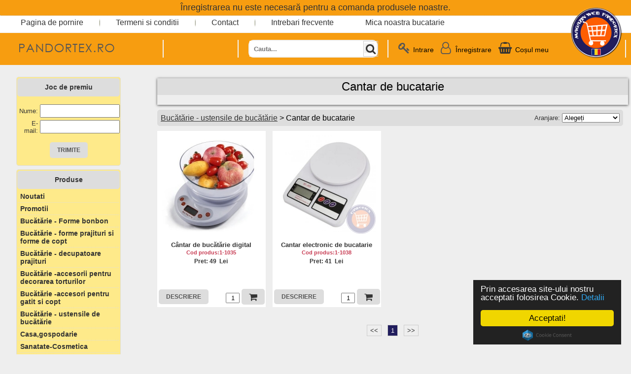

--- FILE ---
content_type: text/html; charset=UTF-8
request_url: https://pandortex.ro/bucatarie-ustensile-de-bucatarie/cantar-de-bucatarie
body_size: 88651
content:
<!DOCTYPE html PUBLIC "-//W3C//DTD XHTML 1.0 Strict//EN" "http://www.w3.org/TR/xhtml1/DTD/xhtml1-strict.dtd">


<html>

<head>
  <title>Bucătărie - ustensile de bucătărie - Cantar de bucatarie</title>
    <meta name="viewport" content="width=device-width, initial-scale=1">
	<meta name="cache-control" content="private, no-store, no-cache, must-revalidate" />
	<meta name="google-site-verification" content="R_dYg1vbcQ8sud4L9Hex2h4e3XeB5eKUFfzh0HsoZTA" />
	<meta http-equiv="Content-Type" content="text/html; charset=utf8" />
	<meta name="SKYPE_TOOLBAR" content="SKYPE_TOOLBAR_PARSER_COMPATIBLE" />  
	<meta name="description" content="Bucătărie - ustensile de bucătărie - Cantar de bucatarie"/>
	<!--<meta name="keywords" content="Magazin web Pandortex"/>-->
	<base href="https://pandortex.ro/" target="_self" />
    <link rel="stylesheet" href="apprise/apprise.css" type="text/css" />
	<link rel="stylesheet" href="style.css?=16058" type="text/css" media="all" />
	<link rel="stylesheet" href="stylesheets/reset.css" type="text/css" media="screen" />
    <link rel="stylesheet" href="css/themes/default/default.css" type="text/css" media="screen" />
    <link rel="stylesheet" href="css/nivo-slider.css" type="text/css" media="screen" />
	<link rel="stylesheet" href="css/popup.css" type="text/css" media="screen" />
	<script src="apprise/apprise.js"></script>
	<script type="text/javascript" src="js/fly-to-basket.js"></script>
    <script type="text/javascript" src="js/jquery-1.7.1.min.js"></script>
    <script type="text/javascript" src="js/jquery.cookie.min.js"></script>
	<script type="text/javascript" src="javascripts/jquery.easing.1.3.js"></script>
    <script type="text/javascript" src="js/jquery.nivo.slider.pack.js"></script>
	<script>
      function ellenoriz_kosar(id) {
		  addToBasket(id);
		  kosarba_tesz(id);
      }
	</script>
	<script type="text/javascript">
		$(window).load(function() {
		  $('#slider').nivoSlider(
		  {controlNav:false,
		  effect: 'fade',
		  slices:10,
		  boxCols:6,
		  animSpeed:1000,
		  pauseTime:5000,
		  //startSlide:1,
	      //slideshowEnd: function(){$('#slider').data('nivo:vars').stop = true;} 
		  });
		});
	</script>

	<script>

	if($.cookie("popState2") != 'shown'){
		$(document).ready(function() {
		var date = new Date();
		var minutes = 60;
		date.setTime(date.getTime() + (minutes * 60 * 1000));
		$.cookie("popState2", 'shown', { expires : date, path: '/' });
			$('[data-popup="popup-1"]').fadeIn(350);
		});
	}


	$(function() {
		//----- OPEN
	   $('[data-popup-open]').on('click', function(e)  {
			var targeted_popup_class = jQuery(this).attr('data-popup-open');
			$('[data-popup="' + targeted_popup_class + '"]').fadeIn(350);
	 
			e.preventDefault();
		});
	 
		//----- CLOSE
		$('[data-popup-close]').on('click', function(e)  {
			var targeted_popup_class = jQuery(this).attr('data-popup-close');
			$('[data-popup="' + targeted_popup_class + '"]').fadeOut(350);
	 
			e.preventDefault();
		});
	});
	</script>

	<script type="text/javascript">

	  var _gaq = _gaq || [];
	  _gaq.push(['_setAccount', 'UA-16987854-4']);
	  _gaq.push(['_trackPageview']);

	  (function() {
		var ga = document.createElement('script'); ga.type = 'text/javascript'; ga.async = true;
		ga.src = ('https:' == document.location.protocol ? 'https://ssl' : 'http://www') + '.google-analytics.com/ga.js';
		var s = document.getElementsByTagName('script')[0]; s.parentNode.insertBefore(ga, s);
	  })();

	</script>
	<div id="fb-root"></div>
	<script>(function(d, s, id) {
	  var js, fjs = d.getElementsByTagName(s)[0];
	  if (d.getElementById(id)) return;
	  js = d.createElement(s); js.id = id;
	  js.src = "//connect.facebook.net/hu_HU/sdk.js#xfbml=1&version=v2.5";
	  fjs.parentNode.insertBefore(js, fjs);
	}(document, 'script', 'facebook-jssdk'));</script>
	</head>


<body>
	<!-- Begin Cookie Consent plugin by Silktide - http://silktide.com/cookieconsent -->
	<!-- Google tag (gtag.js) -->
	<script async src="https://www.googletagmanager.com/gtag/js?id=AW-852146703"></script>
	<script>
	  window.dataLayer = window.dataLayer || [];
	  function gtag(){dataLayer.push(arguments);}
	  gtag('js', new Date());

	  gtag('config', 'AW-852146703');
	</script>
	<script type="text/javascript">
		window.cookieconsent_options = {
			"message":"Prin accesarea site-ului nostru acceptati folosirea Cookie.",
			"dismiss":"Acceptati!",
			"learnMore":"Detalii","link":"https://pandortex.ro/declaratie-de-confidentialitate.php",
			"theme":"dark-floating"
			};
	</script>
    <script type="text/javascript" src="//cdnjs.cloudflare.com/ajax/libs/cookieconsent2/1.0.9/cookieconsent.min.js"></script>

	<link rel="stylesheet" href="https://cdnjs.cloudflare.com/ajax/libs/font-awesome/4.7.0/css/font-awesome.min.css">	

	<script>
		function kosar_urit(belepve, ugyfel_id){
		   var belepve = belepve;
		   var ugyfel_id =ugyfel_id;
		   var url = "https://pandortex.ro/kosar_urit.php";
		   $.ajax(
		   {
			  type: "POST",
			  url: url,
			  data: {belepve:belepve, ugyfel_id:ugyfel_id},
			  success: function( data ) 
			  { 
				ajax_betolt('eredmeny','kosar.php');
			  },
			  error: function( error )
			  {

				 alert(JSON.stringify(error));

			  }

		   } );
		}
	</script>
	<script type="text/javascript" src="js/ddaccordion.js">
	</script>

	<script type="text/javascript">


	ddaccordion.init({
		headerclass: "submenuheader", //Shared CSS class name of headers group
		contentclass: "submenu", //Shared CSS class name of contents group
		revealtype: "click", //Reveal content when user clicks or onmouseover the header? Valid value: "click", "clickgo", or "mouseover"
		mouseoverdelay: 200, //if revealtype="mouseover", set delay in milliseconds before header expands onMouseover
		collapseprev: true, //Collapse previous content (so only one open at any time)? true/false 
		defaultexpanded: [], //index of content(s) open by default [index1, index2, etc] [] denotes no content
		onemustopen: false, //Specify whether at least one header should be open always (so never all headers closed)
		animatedefault: false, //Should contents open by default be animated into view?
		persiststate: true, //persist state of opened contents within browser session?
		toggleclass: ["", ""], //Two CSS classes to be applied to the header when it's collapsed and expanded, respectively ["class1", "class2"]
		//togglehtml: ["suffix", "<img src='kepek/plus.gif' class='statusicon' />", "<img src='kepek/minus.gif' class='statusicon' />"], //Additional HTML added to the header when it's collapsed and expanded, respectively  ["position", "html1", "html2"] (see docs)
		animatespeed: "fast", //speed of animation: integer in milliseconds (ie: 200), or keywords "fast", "normal", or "slow"
		oninit:function(headers, expandedindices){ //custom code to run when headers have initalized
			//do nothing
		},
		onopenclose:function(header, index, state, isuseractivated){ //custom code to run whenever a header is opened or closed
			//do nothing
		}
	})
	</script>

<div id="fb-root"></div>
<script async defer crossorigin="anonymous" src="https://connect.facebook.net/hu_HU/sdk.js#xfbml=1&version=v12.0" nonce="wBGmG5iO"></script>
    <script type="text/javascript">
        
		function helyescim_teteje(emcim) {
        if (emcim.length<5) {
          return false;
        }
        else if (emcim.indexOf("@") < 1) {
          return false;
        }
        else if (emcim.length - emcim.indexOf("@") < 6) {
          return false;
        }
        else {
          return true;
        }
      }

      function isEmpty_teteje(mit) {
        if ((mit.length==0) || (mit==null)) {
          return true;
        }
        else {
          return false;
        }
      }

      function ellenoriz_teteje() {
        mehet = 1;
        
        if (mehet==1 && !helyescim_teteje(document.belepes_urlap.email.value)) {
          mehet = 0;
          document.belepes_urlap.email.focus();
          alert('adresa mail este incorercta!');
        }

        if (mehet==1 && isEmpty_teteje(document.belepes_urlap.jelszo.value)) {
          mehet = 0;
          document.belepes_urlap.jelszo.focus();
          alert('Introduceti  parola!');
        }
      
        if (mehet==1) {
          document.belepes_urlap.submit();
        }
        else {
          document.belepes_urlap.elkuldgomb.value='Dati click pentru intrare!';
          document.belepes_urlap.elkuldgomb.disabled=false;
        }

      }

	  function reg_ellenoriz(){
	    var url = "https://pandortex.ro/user_felvetel_tablaba.php"; 
	    var user_nev = $( "input[ name = user_nev ]" ).val();
	    var user_emailcim = $( "input[ name = user_emailcim ]" ).val();
	    $.ajax(
	    {

		  type: "POST",
		  url: url,
		  data: {user_nev:user_nev, user_emailcim:user_emailcim},
		  success: function( html ) 
		  { 
			document.getElementById('valasz').innerHTML = html;
			document.getElementById("urlap_user").reset();
		  },
		  error: function( error )
		  {

			 alert(JSON.stringify(error));
		  }
	    } );
	  }

	  function ellenoriz_user() {
        mehet = 1;
        if (mehet==1 && isEmpty_teteje(document.urlap_user.user_nev.value)) {
          mehet = 0;
          document.urlap_user.user_nev.focus();
          alert('Va rugam introduceti numele!');
        }
      
	    if (mehet==1 && !helyescim_teteje(document.urlap_user.user_emailcim.value)) {
          mehet = 0;
          document.urlap_user.user_emailcim.focus();
          alert('Va rog introduceti adresa mail');
        }
                        
	    if (mehet==1) {
          reg_ellenoriz();
        }
	  }
	</script>
	<script>

	function torol(mit) {

      apprise('Biztosan törölni szeretnéd?', {'confirm':true, 'textOk':'Töröld', 'textCancel':'Mégse'}, function(r) {
	  if (r) {
		document.getElementById(mit).submit();      
	  }
	  else {
	  }
      }); 
	}

	function minimum_rendeles() {
		apprise('Comanda minimă 50 Lei!'); 
	}

	</script>
	<script src="https://pandortex.ro/ajax/miniajax.js"></script>
 	<script>
		ajax_betolt('eredmeny','kosar.php');
	</script>
	<script>
		function kosarba_tesz(id){
		   var url = "https://pandortex.ro/kosarba_tesz.php"; 
		   var arucikk_id = id;
		   var db = $( "input[ name = db_"+id+"]" ).val();
		   var szin_id = $( "select[ name = szin_id ]" ).val();
		   $.ajax(
		   {

			  type: "POST",
			  url: url,
			  data: {arucikk_id: arucikk_id, db:db, szin_id:szin_id},
			  success: function( html ) 
			  { 
				document.getElementById('eredmeny').innerHTML = 'sikeres kosárba tétel';
				ajax_betolt('eredmeny','kosar.php');

			  },
			  error: function( error )
			  {

				 alert(JSON.stringify(error));

			  }

		   } );
		}
	</script>                        

	<div class="Main">
		<img id="kor_logo" src="https://pandortex.ro/kepek/logo_kicsi2.png" style="position:absolute; width:120px; top:10px; right:10px; z-index:999"/>
		<div style="border-bottom:#ccc 1px dotted; background:#f79d10; text-align:center; padding: 5px 0"><font class="regisztracio_szoveg">Înregistrarea nu este necesară pentru a comanda produsele noastre.</font></div>
		<div id="navcontainer">
			<ul>
				<li><a href="https://pandortex.ro">Pagina de pornire</a></li>
				<li><span class="separator"></span></li>
				<li><a href="#">Termeni si conditii</a>
					<ul style="width:100%;">
						<li><a href="mod-de-plata.php">Mod de plată &nbsp;&nbsp;&nbsp;</a>
						<li><a href="livrare.php">Livrare</a>
						<li><a href="conditii-de-cumparare.php">Conditii de cumpărare</a>
						<li><a href="decursul-comenzii.php">Decursul comenzii</a>
						<li><a href="declaratie-de-confidentialitate.php" target="_self">Confidentialitate</a>
					</ul>
				</li>
				<li><span class="separator"></span></li>
				<li><a href="contact.php">Contact</a></li>
				<li><span class="separator"></span></li>
				<li><a href="intrebari-frecvente.php">Intrebari frecvente</a></li>
				<li><a href="https://reteteblog.pandortex.ro/">Mica noastra bucatarie</a></li>
			</ul>
		</div>

		<div id='fo_hasab'>

		<div class="header-container-new">
			<div class="wrapper">
				<div class="grid-container">
					<div class="kontakt_top">
						<a href="">0770778120</a> <font style="padding:0 5px;">|</font> <a href="mailto:pandortex@gmail.com">pandortex.ro@gmail.com</a>
					</div>

					<div class="logo grid-cell">
						<a href="https://pandortex.ro/"><img src="https://pandortex.ro/kepek/logo_uj.png" /></a>
					</div>

					<div class="grid-cell line"><span></span></div>
					<!--<div class="grid-cell gyorsrendeles-top-btn">
						<form action="https://pandortex.ro/ajanlatkero.php">
						  <button type="submit" id="gyorsrendeles-gomb" style="width:120px;" >Gyorsrendelés</button>
						</form>
					</div>-->
					<div class="grid-cell menu-new">
						<nav>
							<label for="drop" id="menu_btn" class=".icon1x1"><span class="icon1x1"></span>Produse</label>
							<input type="checkbox" id="drop" />
							<ul  class="menu">												<li>
												<label for="drop-1" class="toggle mobil_menupont">Bucătărie - Forme bonbon +</label>
												<a href="#">Bucătărie - Forme bonbon</a>
												<input type="checkbox" id="drop-1"/>

												
																									<ul>														<li>
														<a href="./bucatarie-forme-bonbon/forma-bonbon-din-plicarbonat" target="_self" class="toggle_kat_nelkul_almenupont">Forma bonbon din policarbonat</a><li>
																												<li>
														<a href="./bucatarie-forme-bonbon/forma-silicon-bonbon" target="_self" class="toggle_kat_nelkul_almenupont">Forma silicon bonbon</a><li>
																											</ul>
												</li>												<li>
												<label for="drop-2" class="toggle mobil_menupont">Bucătărie - forme prajituri si forme de copt +</label>
												<a href="#">Bucătărie - forme prajituri si forme de copt</a>
												<input type="checkbox" id="drop-2"/>

												
																									<ul>														<li>
														<a href="./bucătărie---forme-prajituri-si-forme-de_copt/forme-din-silicon-penrtu-prajituri" target="_self" class="toggle_kat_nelkul_almenupont">Forme din silicon pentru prajituri</a><li>
																												<li>
														<a href="./bucătărie---forme-prajituri-si-forme-de_copt/forma-silicon" target="_self" class="toggle_kat_nelkul_almenupont">Forma silicon</a><li>
																												<li>
														<a href="./bucătărie---forme-prajituri-si-forme-de_copt/tavi-si-forme-metelice" target="_self" class="toggle_kat_nelkul_almenupont">Tavi si forme metalice</a><li>
																												<li>
														<a href="./bucătărie---forme-prajituri-si-forme-de_copt/forme-si-rame-de-tort" target="_self" class="toggle_kat_nelkul_almenupont">Forme și rame de tort</a><li>
																												<li>
														<a href="./bucătărie---forme-prajituri-si-forme-de_copt/forme-rulouri" target="_self" class="toggle_kat_nelkul_almenupont">Forme rulouri</a><li>
																												<li>
														<a href="./bucătărie---forme-prajituri-si-forme-de_copt/alte-forme" target="_self" class="toggle_kat_nelkul_almenupont">Alte forme</a><li>
																											</ul>
												</li>												<li>
												<label for="drop-3" class="toggle mobil_menupont">Bucătărie - decupatoare prajituri +</label>
												<a href="#">Bucătărie - decupatoare prajituri</a>
												<input type="checkbox" id="drop-3"/>

												
																									<ul>														<li>
														<a href="./bucătărie---decupatoare-prajituri/decupatoare-fondant-martipan" target="_self" class="toggle_kat_nelkul_almenupont">Decupatoare fondant martipan</a><li>
																												<li>
														<a href="./bucătărie---decupatoare-prajituri/decupatoare-prajitura-metal" target="_self" class="toggle_kat_nelkul_almenupont">Decupatoare prajitura metal</a><li>
																												<li>
														<a href="./bucătărie---decupatoare-prajituri/decupatoare-prajitura-plastic" target="_self" class="toggle_kat_nelkul_almenupont">Decupatoare prajitura plastic</a><li>
																											</ul>
												</li>												<li>
												<label for="drop-4" class="toggle mobil_menupont">Bucătărie -accesorii pentru decorarea torturilor +</label>
												<a href="#">Bucătărie -accesorii pentru decorarea torturilor</a>
												<input type="checkbox" id="drop-4"/>

												
																									<ul>														<li>
														<a href="./bucatarie-accesorii-pentru-decorarea-torturilor/alte-accesorii-pentru-decorarea-torturilor" target="_self" class="toggle_kat_nelkul_almenupont">Alte accesorii pentru decorarea torturilor</a><li>
																												<li>
														<a href="./bucatarie-accesorii-pentru-decorarea-torturilor/duiuri-posuri-si-duze-de-ornat" target="_self" class="toggle_kat_nelkul_almenupont">Duiuri,Posuri si Duze de ornat</a><li>
																												<li>
														<a href="./bucatarie-accesorii-pentru-decorarea-torturilor/feliatoare-pentru-tort" target="_self" class="toggle_kat_nelkul_almenupont">Feliatoare pentru  tort</a><li>
																												<li>
														<a href="./bucatarie-accesorii-pentru-decorarea-torturilor/hartii-pentru-briose-dantele-tort" target="_self" class="toggle_kat_nelkul_almenupont">Hârtii pentru brioșe, dantela tort</a><li>
																												<li>
														<a href="./bucatarie-accesorii-pentru-decorarea-torturilor/platou-pentru-tort" target="_self" class="toggle_kat_nelkul_almenupont">Platou pentru tort</a><li>
																												<li>
														<a href="./bucatarie-accesorii-pentru-decorarea-torturilor/racleta-si-pieptene-decorare" target="_self" class="toggle_kat_nelkul_almenupont">Racleta si pieptene decorare</a><li>
																												<li>
														<a href="./bucatarie-accesorii-pentru-decorarea-torturilor/sabloane-pentru-tort" target="_self" class="toggle_kat_nelkul_almenupont">Șabloane pentru tort</a><li>
																												<li>
														<a href="./bucatarie-accesorii-pentru-decorarea-torturilor/silicon-pentru-modelat-fondant-martipan" target="_self" class="toggle_kat_nelkul_almenupont">Silicon pentru modelat fondant martipan</a><li>
																												<li>
														<a href="./bucatarie-accesorii-pentru-decorarea-torturilor/suport-pentru-tort" target="_self" class="toggle_kat_nelkul_almenupont">Suport pentru tort</a><li>
																												<li>
														<a href="./bucatarie-accesorii-pentru-decorarea-torturilor/ustensile-modelare-fondant" target="_self" class="toggle_kat_nelkul_almenupont">Ustensile modelare fondant</a><li>
																											</ul>
												</li>												<li>
												<label for="drop-5" class="toggle mobil_menupont">Bucătărie -accesori pentru gatit si copt +</label>
												<a href="#">Bucătărie -accesori pentru gatit si copt</a>
												<input type="checkbox" id="drop-5"/>

												
																									<ul>														<li>
														<a href="./bucătărie--accesori-pentru-gatit-si_copt/spatule-teluri-pensule" target="_self" class="toggle_kat_nelkul_almenupont">Spatule, teluri, pensule</a><li>
																												<li>
														<a href="./bucătărie--accesori-pentru-gatit-si_copt/spatule-" target="_self" class="toggle_kat_nelkul_almenupont">Spatule </a><li>
																												<li>
														<a href="./bucătărie--accesori-pentru-gatit-si_copt/planse-si-textura-din-silicon" target="_self" class="toggle_kat_nelkul_almenupont">Planse si textura din silicon</a><li>
																												<li>
														<a href="./bucătărie--accesori-pentru-gatit-si_copt/sucitoare" target="_self" class="toggle_kat_nelkul_almenupont">Sucitoare</a><li>
																												<li>
														<a href="./bucătărie--accesori-pentru-gatit-si_copt/taietoare-de-aluat-separatoare-de-aluat" target="_self" class="toggle_kat_nelkul_almenupont">Tăietoare de aluat, separatoare de aluat</a><li>
																												<li>
														<a href="./bucătărie--accesori-pentru-gatit-si_copt/stampile-pentru-prajituri-si-biscuiti" target="_self" class="toggle_kat_nelkul_almenupont">Stampile pentru prajituri si biscuiti</a><li>
																												<li>
														<a href="./bucătărie--accesori-pentru-gatit-si_copt/forme-desert-si-alimente" target="_self" class="toggle_kat_nelkul_almenupont">Forme desert si alimente</a><li>
																												<li>
														<a href="./bucătărie--accesori-pentru-gatit-si_copt/ustensile-de-masurare" target="_self" class="toggle_kat_nelkul_almenupont">Ustensile de masurare</a><li>
																												<li>
														<a href="./bucătărie--accesori-pentru-gatit-si_copt/produse-din-bambus-si-linguri-de-lemn" target="_self" class="toggle_kat_nelkul_almenupont">Produse din bambus si linguri de lemn</a><li>
																												<li>
														<a href="./bucătărie--accesori-pentru-gatit-si_copt/razatori-feliatoare" target="_self" class="toggle_kat_nelkul_almenupont">Razatori,feliatoare</a><li>
																												<li>
														<a href="./bucătărie--accesori-pentru-gatit-si_copt/decojitori" target="_self" class="toggle_kat_nelkul_almenupont">Decojitori</a><li>
																												<li>
														<a href="./bucătărie--accesori-pentru-gatit-si_copt/palnie" target="_self" class="toggle_kat_nelkul_almenupont">Pâlnie</a><li>
																												<li>
														<a href="./bucătărie--accesori-pentru-gatit-si_copt/alte-produse," target="_self" class="toggle_kat_nelkul_almenupont">Alte produse,</a><li>
																											</ul>
												</li>												<li>
												<label for="drop-6" class="toggle mobil_menupont">Bucătărie - ustensile de bucătărie +</label>
												<a href="#">Bucătărie - ustensile de bucătărie</a>
												<input type="checkbox" id="drop-6"/>

												
																									<ul>														<li>
														<a href="./bucatarie-ustensile-de-bucatarie/Tava_cuptor--vas-de_copt" target="_self" class="toggle_kat_nelkul_almenupont">Tava cuptor, vas de copt</a><li>
																												<li>
														<a href="./bucatarie-ustensile-de-bucatarie/vase-de-gatit" target="_self" class="toggle_kat_nelkul_almenupont">Vase de gatit</a><li>
																												<li>
														<a href="./bucatarie-ustensile-de-bucatarie/cantar-de-bucatarie" target="_self" class="toggle_kat_nelkul_almenupont">Cantar de bucatarie</a><li>
																												<li>
														<a href="./bucatarie-ustensile-de-bucatarie/tocatoare." target="_self" class="toggle_kat_nelkul_almenupont">Tocatoare.</a><li>
																												<li>
														<a href="./bucatarie-ustensile-de-bucatarie/strecuratori" target="_self" class="toggle_kat_nelkul_almenupont">Strecuratori</a><li>
																												<li>
														<a href="./bucatarie-ustensile-de-bucatarie/solnite-si-pipernite" target="_self" class="toggle_kat_nelkul_almenupont">Solnite si pipernite</a><li>
																												<li>
														<a href="./bucatarie-ustensile-de-bucatarie/tacamuri" target="_self" class="toggle_kat_nelkul_almenupont">Tacâmuri</a><li>
																												<li>
														<a href="./bucatarie-ustensile-de-bucatarie/cutit-de-bucatarie" target="_self" class="toggle_kat_nelkul_almenupont">Cutit de bucatarie</a><li>
																												<li>
														<a href="./bucatarie-ustensile-de-bucatarie/forma-gheata" target="_self" class="toggle_kat_nelkul_almenupont">Forma gheata</a><li>
																												<li>
														<a href="./bucatarie-ustensile-de-bucatarie/espressoare" target="_self" class="toggle_kat_nelkul_almenupont">Espressoare</a><li>
																												<li>
														<a href="./bucatarie-ustensile-de-bucatarie/cutit-de-buzunar" target="_self" class="toggle_kat_nelkul_almenupont">Cutit de buzunar</a><li>
																												<li>
														<a href="./bucatarie-ustensile-de-bucatarie/ustensile-de-bucatarie" target="_self" class="toggle_kat_nelkul_almenupont">Ustensile de bucatarie</a><li>
																												<li>
														<a href="./bucatarie-ustensile-de-bucatarie/termos" target="_self" class="toggle_kat_nelkul_almenupont">Termos</a><li>
																												<li>
														<a href="./bucatarie-ustensile-de-bucatarie/alte-ustensile-de-bucătarie" target="_self" class="toggle_kat_nelkul_almenupont">Alte ustensile de bucătărie</a><li>
																											</ul>
												</li>												<li>
												<label for="drop-7" class="toggle mobil_menupont">Casa,gospodarie +</label>
												<a href="#">Casa,gospodarie</a>
												<input type="checkbox" id="drop-7"/>

												
																									<ul>														<li>
														<a href="./casa,gospodarie/termometru" target="_self" class="toggle_kat_nelkul_almenupont">Termometru</a><li>
																												<li>
														<a href="./casa,gospodarie/decorati" target="_self" class="toggle_kat_nelkul_almenupont">Decorati</a><li>
																												<li>
														<a href="./casa,gospodarie/curatenie-si-intretinere" target="_self" class="toggle_kat_nelkul_almenupont">Curatenie si intretinere</a><li>
																												<li>
														<a href="./casa,gospodarie/Saci-menajeri" target="_self" class="toggle_kat_nelkul_almenupont">Saci menajeri</a><li>
																												<li>
														<a href="./casa,gospodarie/Prosoape-de-bucatarie" target="_self" class="toggle_kat_nelkul_almenupont">Prosoape de bucatarie</a><li>
																												<li>
														<a href="./casa,gospodarie/accesorii-uscatoare-rufe" target="_self" class="toggle_kat_nelkul_almenupont">Accesorii uscatoare rufe</a><li>
																												<li>
														<a href="./casa,gospodarie/termometre" target="_self" class="toggle_kat_nelkul_almenupont">Termometre</a><li>
																												<li>
														<a href="./casa,gospodarie/set-dus" target="_self" class="toggle_kat_nelkul_almenupont">Set dus</a><li>
																												<li>
														<a href="./casa,gospodarie/bricheta-si-gaz-bricheta" target="_self" class="toggle_kat_nelkul_almenupont">Bricheta si gaz bricheta</a><li>
																												<li>
														<a href="./casa,gospodarie/scrumiera" target="_self" class="toggle_kat_nelkul_almenupont">Scrumiera</a><li>
																												<li>
														<a href="./casa,gospodarie/depozitare" target="_self" class="toggle_kat_nelkul_almenupont">Depozitare</a><li>
																												<li>
														<a href="./casa,gospodarie/portofel" target="_self" class="toggle_kat_nelkul_almenupont">Portofel</a><li>
																												<li>
														<a href="./casa,gospodarie/aparat-antidaunatori" target="_self" class="toggle_kat_nelkul_almenupont">Aparat antidaunatori</a><li>
																												<li>
														<a href="./casa,gospodarie/cantar-de-bijuterie" target="_self" class="toggle_kat_nelkul_almenupont">Cantar de bijuterie</a><li>
																												<li>
														<a href="./casa,gospodarie/lupe" target="_self" class="toggle_kat_nelkul_almenupont">Lupe</a><li>
																												<li>
														<a href="./casa,gospodarie/foarfeca-de-birou" target="_self" class="toggle_kat_nelkul_almenupont">Foarfeca de birou</a><li>
																												<li>
														<a href="./casa,gospodarie/calculatoare-de-buzunar" target="_self" class="toggle_kat_nelkul_almenupont">Calculatoare de buzunar</a><li>
																												<li>
														<a href="./casa,gospodarie/carioca" target="_self" class="toggle_kat_nelkul_almenupont">Carioca</a><li>
																												<li>
														<a href="./casa,gospodarie/markere" target="_self" class="toggle_kat_nelkul_almenupont">Markere</a><li>
																												<li>
														<a href="./casa,gospodarie/adeviz" target="_self" class="toggle_kat_nelkul_almenupont">Adeziv</a><li>
																												<li>
														<a href="./casa,gospodarie/galanterie" target="_self" class="toggle_kat_nelkul_almenupont">Galanterie</a><li>
																												<li>
														<a href="./casa,gospodarie/carti-de-joc" target="_self" class="toggle_kat_nelkul_almenupont">Carti de joc</a><li>
																												<li>
														<a href="./casa,gospodarie/alte-accesorii-din-gospodarie" target="_self" class="toggle_kat_nelkul_almenupont">Alte accesorii din gospodarie</a><li>
																											</ul>
												</li>												<li>
												<label for="drop-8" class="toggle mobil_menupont">Sanatate-Cosmetica +</label>
												<a href="#">Sanatate-Cosmetica</a>
												<input type="checkbox" id="drop-8"/>

												
																									<ul>														<li>
														<a href="./sanatate_cosmetica/aparat-de-tuns-masaj" target="_self" class="toggle_kat_nelkul_almenupont">Aparat de tuns masaj</a><li>
																												<li>
														<a href="./sanatate_cosmetica/dozator-de-medicamente" target="_self" class="toggle_kat_nelkul_almenupont">Dozator de medicamente</a><li>
																												<li>
														<a href="./sanatate_cosmetica/foarfeca-de-manichiura-pedichiura" target="_self" class="toggle_kat_nelkul_almenupont">Foarfeca de manichiura, pedichiura</a><li>
																												<li>
														<a href="./sanatate_cosmetica/ingrijirea-parului" target="_self" class="toggle_kat_nelkul_almenupont">Îngrijirea părului</a><li>
																												<li>
														<a href="./sanatate_cosmetica/produse-de-ingrijirea-a-sanatatii" target="_self" class="toggle_kat_nelkul_almenupont">Produse de îngrijire a sănătății</a><li>
																											</ul>
												</li>												<li>
												<label for="drop-9" class="toggle mobil_menupont">Electronice +</label>
												<a href="#">Electronice</a>
												<input type="checkbox" id="drop-9"/>

												
																									<ul>														<li>
														<a href="./electronice/alta-accesorii-electronice" target="_self" class="toggle_kat_nelkul_almenupont">Alte accesorii electronice</a><li>
																												<li>
														<a href="./electronice/alte-accesorii-telefon-mobil" target="_self" class="toggle_kat_nelkul_almenupont">Alte accosorii telefon mobil</a><li>
																												<li>
														<a href="./electronice/baterie-de-unica-folosinta" target="_self" class="toggle_kat_nelkul_almenupont">Baterie de unica folosinta</a><li>
																												<li>
														<a href="./electronice/Baterie-externa-usb-power-bank" target="_self" class="toggle_kat_nelkul_almenupont">Baterie externă USB Power Bank</a><li>
																												<li>
														<a href="./electronice/baterie-reincarcabila--si-incarcatoare" target="_self" class="toggle_kat_nelkul_almenupont">Baterie reincarcabila  si incarcatoare</a><li>
																												<li>
														<a href="./electronice/cabluri-si-adaptoare" target="_self" class="toggle_kat_nelkul_almenupont">Cabluri si adaptoare</a><li>
																												<li>
														<a href="./electronice/ceasuri," target="_self" class="toggle_kat_nelkul_almenupont">Ceasuri,</a><li>
																												<li>
														<a href="./electronice/Incarcatoare-pentru-telefoane" target="_self" class="toggle_kat_nelkul_almenupont">Incarcatoare pentru telefoane</a><li>
																												<li>
														<a href="./electronice/radio" target="_self" class="toggle_kat_nelkul_almenupont">Radio</a><li>
																												<li>
														<a href="./electronice/Suport-telefon-suport-tableta" target="_self" class="toggle_kat_nelkul_almenupont">Suport telefon,suport tableta</a><li>
																											</ul>
												</li>												<li>
												<label for="drop-10" class="toggle mobil_menupont">Lanterne frontale și lanterne +</label>
												<a href="#">Lanterne frontale și lanterne</a>
												<input type="checkbox" id="drop-10"/>

												
																									<ul>														<li>
														<a href="./fejlampa-zseblampa/fejlampak" target="_self" class="toggle_kat_nelkul_almenupont">Lanterne frontale</a><li>
																												<li>
														<a href="./fejlampa-zseblampa/zseblampak" target="_self" class="toggle_kat_nelkul_almenupont">Lanterne</a><li>
																												<li>
														<a href="./fejlampa-zseblampa/Lampi-exterioare" target="_self" class="toggle_kat_nelkul_almenupont">Lampi exterioare</a><li>
																												<li>
														<a href="./fejlampa-zseblampa/egyeb-lampak" target="_self" class="toggle_kat_nelkul_almenupont">Alte lămpi</a><li>
																											</ul>
												</li>												<li>
												<label for="drop-11" class="toggle mobil_menupont">Cadouri +</label>
												<a href="#">Cadouri</a>
												<input type="checkbox" id="drop-11"/>

												
																									<ul>														<li>
														<a href="./cadou-reclamă/Alte obiecte de cadouri" target="_self" class="toggle_kat_nelkul_almenupont">Alte obiecte de cadouri</a><li>
																												<li>
														<a href="./cadou-reclamă/pahare" target="_self" class="toggle_kat_nelkul_almenupont">Pahare</a><li>
																												<li>
														<a href="./cadou-reclamă/sticla-de-buzunar" target="_self" class="toggle_kat_nelkul_almenupont">Sticla de buzunar</a><li>
																											</ul>
												</li>												<li>
												<label for="drop-12" class="toggle mobil_menupont">Bicicleta-accesorii bicicleta +</label>
												<a href="#">Bicicleta-accesorii bicicleta</a>
												<input type="checkbox" id="drop-12"/>

												
																									<ul>														<li>
														<a href="./bicicleta-accesorii-bicicleta/camera-bicicleta" target="_self" class="toggle_kat_nelkul_almenupont">Camera bicicleta</a><li>
																												<li>
														<a href="./bicicleta-accesorii-bicicleta/antifurt-bicicleta" target="_self" class="toggle_kat_nelkul_almenupont">Antifurt bicicleta</a><li>
																												<li>
														<a href="./bicicleta-accesorii-bicicleta/claxon-bicicleta" target="_self" class="toggle_kat_nelkul_almenupont">Claxon bicicleta</a><li>
																												<li>
														<a href="./bicicleta-accesorii-bicicleta/iluminare-bicicleta" target="_self" class="toggle_kat_nelkul_almenupont">Iluminare bicicleta</a><li>
																												<li>
														<a href="./bicicleta-accesorii-bicicleta/Scaun-bicicleta" target="_self" class="toggle_kat_nelkul_almenupont">Scaun bicicleta</a><li>
																												<li>
														<a href="./bicicleta-accesorii-bicicleta/Aparatori-bicicleta" target="_self" class="toggle_kat_nelkul_almenupont">Aparatori bicicleta</a><li>
																												<li>
														<a href="./bicicleta-accesorii-bicicleta/frana-bicicleta" target="_self" class="toggle_kat_nelkul_almenupont">Frana bicicleta</a><li>
																												<li>
														<a href="./bicicleta-accesorii-bicicleta/pedala-bicicleta" target="_self" class="toggle_kat_nelkul_almenupont">Pedala bicicleta</a><li>
																												<li>
														<a href="./bicicleta-accesorii-bicicleta/alte-accesorii-pentru-biciclete" target="_self" class="toggle_kat_nelkul_almenupont">Alte accesorii pentru biciclete</a><li>
																											</ul>
												</li>												<li>
												<label for="drop-13" class="toggle mobil_menupont">Unelte +</label>
												<a href="#">Unelte</a>
												<input type="checkbox" id="drop-13"/>

												
																									<ul>														<li>
														<a href="./unelte/surubelnite-si-bituri" target="_self" class="toggle_kat_nelkul_almenupont">Surubelnite si bituri</a><li>
																												<li>
														<a href="./unelte/clesti" target="_self" class="toggle_kat_nelkul_almenupont">Clesti</a><li>
																												<li>
														<a href="./unelte/cheie-fixa-si-inelara" target="_self" class="toggle_kat_nelkul_almenupont">Cheie fixa si inelara</a><li>
																												<li>
														<a href="./unelte/chei-tubulare_chei_cu_clichet" target="_self" class="toggle_kat_nelkul_almenupont">Chei tubulare, chei cu clichet</a><li>
																												<li>
														<a href="./unelte/cheie-tubulara-tip-T" target="_self" class="toggle_kat_nelkul_almenupont">Cheie tubulara tip T</a><li>
																												<li>
														<a href="./unelte/Cheie-imbus" target="_self" class="toggle_kat_nelkul_almenupont">Cheie imbus</a><li>
																												<li>
														<a href="./unelte/disc-de-taiere-disc-abraziv" target="_self" class="toggle_kat_nelkul_almenupont">Disc de taiere,disc abraziv</a><li>
																												<li>
														<a href="./unelte/instrumente-de-masurat" target="_self" class="toggle_kat_nelkul_almenupont">Instrumente de masurat</a><li>
																												<li>
														<a href="./unelte/burghiu" target="_self" class="toggle_kat_nelkul_almenupont">Burghiu</a><li>
																												<li>
														<a href="./unelte/lacate-incuietori" target="_self" class="toggle_kat_nelkul_almenupont">Lacate,incuietori</a><li>
																												<li>
														<a href="./unelte/carabiniera" target="_self" class="toggle_kat_nelkul_almenupont">Carabiniera</a><li>
																												<li>
														<a href="./unelte/Echipamente de protectia muncii" target="_self" class="toggle_kat_nelkul_almenupont">Echipamente de protectia muncii</a><li>
																												<li>
														<a href="./unelte/unelte-de-gradina" target="_self" class="toggle_kat_nelkul_almenupont">Unelte de gradina</a><li>
																												<li>
														<a href="./unelte/foarfeca-de-gradina" target="_self" class="toggle_kat_nelkul_almenupont">Foarfeca de gradina</a><li>
																												<li>
														<a href="./unelte/motocoasa" target="_self" class="toggle_kat_nelkul_almenupont">Motocoasa</a><li>
																												<li>
														<a href="./unelte/cap-damil-motocoasa" target="_self" class="toggle_kat_nelkul_almenupont">Cap damil motocoasa</a><li>
																												<li>
														<a href="./unelte/topor" target="_self" class="toggle_kat_nelkul_almenupont">Topor</a><li>
																												<li>
														<a href="./unelte/alte-unelte,accesorii" target="_self" class="toggle_kat_nelkul_almenupont">Alte unelte,accesorii</a><li>
																											</ul>
												</li>												<li>
												<label for="drop-14" class="toggle mobil_menupont">Accesorii evenimente +</label>
												<a href="#">Accesorii evenimente</a>
												<input type="checkbox" id="drop-14"/>

												
																									<ul>														<li>
														<a href="./accesorii-evenimente/alte-accerorii-de-evenimente" target="_self" class="toggle_kat_nelkul_almenupont">Alte accesorii de evenimente</a><li>
																												<li>
														<a href="./accesorii-evenimente/baloane" target="_self" class="toggle_kat_nelkul_almenupont">Baloane</a><li>
																												<li>
														<a href="./accesorii-evenimente/cutii-popcorn" target="_self" class="toggle_kat_nelkul_almenupont">Cutii popcorn</a><li>
																												<li>
														<a href="./accesorii-evenimente/decoratii-mancaruri--bauturi--pai" target="_self" class="toggle_kat_nelkul_almenupont">Decoratii mancaruri, bauturi, pai</a><li>
																												<li>
														<a href="./accesorii-evenimente/decoratiuni-pentru-evenimente" target="_self" class="toggle_kat_nelkul_almenupont">Decoratiuni pentru evenimente</a><li>
																												<li>
														<a href="./accesorii-evenimente/farfurie" target="_self" class="toggle_kat_nelkul_almenupont">Farfurie</a><li>
																												<li>
														<a href="./accesorii-evenimente/forme-pentru_cub-de-gheata" target="_self" class="toggle_kat_nelkul_almenupont">Forme pentru cub de gheata</a><li>
																												<li>
														<a href="./accesorii-evenimente/lumanare" target="_self" class="toggle_kat_nelkul_almenupont">Lumanare</a><li>
																												<li>
														<a href="./accesorii-evenimente/pahar" target="_self" class="toggle_kat_nelkul_almenupont">Pahar</a><li>
																												<li>
														<a href="./accesorii-evenimente/servetel" target="_self" class="toggle_kat_nelkul_almenupont">Servetel</a><li>
																												<li>
														<a href="./accesorii-evenimente/suport-pentru-tort_cutie-de_cadou" target="_self" class="toggle_kat_nelkul_almenupont">Suport pentru tort,cutie de cadou</a><li>
																											</ul>
												</li>												<li>
												<label for="drop-15" class="toggle mobil_menupont">Accesorii animale de companie +</label>
												<a href="#">Accesorii animale de companie</a>
												<input type="checkbox" id="drop-15"/>

												
																									<ul>														<li>
														<a href="./accesorii-animale-de_companie/caini->-zgarda" target="_self" class="toggle_kat_nelkul_almenupont">Zgarda pentru caini</a><li>
																												<li>
														<a href="./accesorii-animale-de_companie/caini---hamuri" target="_self" class="toggle_kat_nelkul_almenupont">Ham pentru caini</a><li>
																												<li>
														<a href="./accesorii-animale-de_companie/caini---lese" target="_self" class="toggle_kat_nelkul_almenupont">Lesa pentru caini</a><li>
																												<li>
														<a href="./accesorii-animale-de_companie/pisici->-zgarzi,lese-si-hamuri" target="_self" class="toggle_kat_nelkul_almenupont">Zgarda ,lesa,ham pentru pisici</a><li>
																												<li>
														<a href="./accesorii-animale-de_companie/jucarie-pentru_caini" target="_self" class="toggle_kat_nelkul_almenupont">Jucarie pentru caini</a><li>
																												<li>
														<a href="./accesorii-animale-de_companie/jucarie-pentru-pisici" target="_self" class="toggle_kat_nelkul_almenupont">Jucarie pentru pisici</a><li>
																												<li>
														<a href="./accesorii-animale-de_companie/pat--_câine" target="_self" class="toggle_kat_nelkul_almenupont">Pat caine</a><li>
																												<li>
														<a href="./accesorii-animale-de_companie/accesorii-mobilier-pentru-pisici" target="_self" class="toggle_kat_nelkul_almenupont">Accesorii, mobilier pentru pisici</a><li>
																												<li>
														<a href="./accesorii-animale-de_companie/cusca-de-transport--pat-pentru-pisici" target="_self" class="toggle_kat_nelkul_almenupont">Cusca de transport, pat pentru pisici</a><li>
																												<li>
														<a href="./accesorii-animale-de_companie/cusca-pentru-transport_caini" target="_self" class="toggle_kat_nelkul_almenupont">Cusca pentru transport caini</a><li>
																												<li>
														<a href="./accesorii-animale-de_companie/recompensa-pentru_caini" target="_self" class="toggle_kat_nelkul_almenupont">Recompensa pentru caini</a><li>
																												<li>
														<a href="./accesorii-animale-de_companie/haine_caini" target="_self" class="toggle_kat_nelkul_almenupont">Haine caini</a><li>
																												<li>
														<a href="./accesorii-animale-de_companie/castron-pentru_caini" target="_self" class="toggle_kat_nelkul_almenupont">Castron pentru caini</a><li>
																												<li>
														<a href="./accesorii-animale-de_companie/sampon_caini" target="_self" class="toggle_kat_nelkul_almenupont">Sampon caini</a><li>
																												<li>
														<a href="./accesorii-animale-de_companie/pieptan_caini" target="_self" class="toggle_kat_nelkul_almenupont">Pieptan caini</a><li>
																												<li>
														<a href="./accesorii-animale-de_companie/carabiniera-pentru-lese-zgarzi-si-hamuri" target="_self" class="toggle_kat_nelkul_almenupont">Carabiniera pentru-Lese,Zgarzi si Hamuri</a><li>
																												<li>
														<a href="./accesorii-animale-de_companie/medalion" target="_self" class="toggle_kat_nelkul_almenupont">Medalion</a><li>
																												<li>
														<a href="./accesorii-animale-de_companie/botnita" target="_self" class="toggle_kat_nelkul_almenupont">Botnita</a><li>
																												<li>
														<a href="./accesorii-animale-de_companie/masina-de-tuns_caini--foarfeca" target="_self" class="toggle_kat_nelkul_almenupont">Masina de tuns caini, foarfeca</a><li>
																												<li>
														<a href="./accesorii-animale-de_companie/accesorii-de_curatare" target="_self" class="toggle_kat_nelkul_almenupont">Accesorii de curățare</a><li>
																												<li>
														<a href="./accesorii-animale-de_companie/alte-echipamente-pentru-animale-de_companie" target="_self" class="toggle_kat_nelkul_almenupont">Alte echipamente pentru animale de companie</a><li>
																											</ul>
												</li>												<li>
												<label for="drop-16" class="toggle mobil_menupont">Echipament pentru vânător +</label>
												<a href="#">Echipament pentru vânător</a>
												<input type="checkbox" id="drop-16"/>

												
																									<ul>														<li>
														<a href="./vadasz-felszereles/tavcso-szerelekek" target="_self" class="toggle_kat_nelkul_almenupont">Fitinguri binoculare</a><li>
																												<li>
														<a href="./vadasz-felszereles/szerszamok-fogok" target="_self" class="toggle_kat_nelkul_almenupont">Unelteși clești</a><li>
																												<li>
														<a href="./vadasz-felszereles/Tacamuri" target="_self" class="toggle_kat_nelkul_almenupont">Tacâmuri</a><li>
																												<li>
														<a href="./vadasz-felszereles/iranyzekok" target="_self" class="toggle_kat_nelkul_almenupont">Vizor pentru arme</a><li>
																												<li>
														<a href="./vadasz-felszereles/egyeb-kellekek" target="_self" class="toggle_kat_nelkul_almenupont">Alte accesori</a><li>
																											</ul>
												</li>												<li>
												<label for="drop-17" class="toggle mobil_menupont">Echipament pentru pescuit +</label>
												<a href="#">Echipament pentru pescuit</a>
												<input type="checkbox" id="drop-17"/>

												
																									<ul>														<li>
														<a href="./horgasz-felszereles/fogok-szerszamok" target="_self" class="toggle_kat_nelkul_almenupont">Clești și unelte</a><li>
																												<li>
														<a href="./horgasz-felszereles/momeală" target="_self" class="toggle_kat_nelkul_almenupont">Momeală</a><li>
																												<li>
														<a href="./horgasz-felszereles/Carlige" target="_self" class="toggle_kat_nelkul_almenupont">Cârlige</a><li>
																												<li>
														<a href="./horgasz-felszereles/Hranitori" target="_self" class="toggle_kat_nelkul_almenupont">Hrănitori</a><li>
																												<li>
														<a href="./horgasz-felszereles/Fire-pescuit" target="_self" class="toggle_kat_nelkul_almenupont">Fire pescuit</a><li>
																												<li>
														<a href="./horgasz-felszereles/alarme" target="_self" class="toggle_kat_nelkul_almenupont">Alarme</a><li>
																												<li>
														<a href="./horgasz-felszereles/Cantare" target="_self" class="toggle_kat_nelkul_almenupont">Cântare</a><li>
																												<li>
														<a href="./horgasz-felszereles/Plutitoare" target="_self" class="toggle_kat_nelkul_almenupont">Plutitoare</a><li>
																												<li>
														<a href="./horgasz-felszereles/Seturi-de-pescuit" target="_self" class="toggle_kat_nelkul_almenupont">Seturi de pescuit</a><li>
																											</ul>
												</li>												<li class="mobil_menupont"><a href="./tavcsovek" target="_self" class="toggle_kat_nelkul" >Binocluri</a></li>							</ul>
						</nav>
					</div>
					<div class="grid-cell line"><span></span></div>
					
					<div class="grid-cell search" id="search-container">
						<form id="search1" name="kereses" action="index.php"  method="get"><div>
							<input type="hidden" name="kat1" value="kereses"/>
							<input type="text" name="mitkeres" type="text" class="form-control searchinput" value="" placeholder="Cauta...">
							<button type="submit"  id="btn_search" class="btn_search" value="" name="btn_search"><i class="fa fa-search" style="font-size:22px;color:#333"></i></button></div>
						</form>
					</div>				

					<div class="grid-cell line"><span></span></div>
			
					<div class="grid-cell links">			
						<ul>
							<li class="search-icon" style="display:none;">
								<div class="tab"><span class="icon" onClick="showSearch();"></span></div>
							</li>

							<script>
							  function megjelenit(){
								  var x = document.getElementById("teszt");
								  if (x.style.display === "none") {
									x.style.display = "block";
								  }
							  }

							  function elrejt(){
								  var x = document.getElementById("teszt");
								  if (x.style.display === "block") {
									x.style.display = "none";
								  }
							  }
							</script>

							<li class="line search-line" style="display:none;"><span></span></li>
							
							<li class="account">
																	<div class="tab"><a href="belepes.php"><span class="icon"><i class="fa fa-key" style="font-size:24px"></i></span><span class="menu-text">Intrare</span></a></div>							</li>

							<li class="line"><span></span></li>									
							
							<li class="wishlist">									<div class="tab reg_icon"><a href="reg.php"><span class="icon"><i class="fa fa-user-o" style="font-size:24px"></i></span><span class="menu-text">Înregistrare</span></a></div>							</li>
							
							<li class="line"><span></span></li>
							
							<li class="minicart">
								<div id="shopping_cart"><div id="eredmeny">Coșul</div></div>
								<div id="dm-minicart" class="panel">
								</div>
							</li>
						</ul>
					</div>

					<div class="grid-cell line"><span></span></div>
				</div>
			</div>
		</div>
		<div class="header-container-bottom">
			<div class="wrapper">
				<div class="grid-container-bottom">
					<div class="grid-cell search-bottom" id="search-container">
						<form id="search2" name="kereses" action="index.php"  method="get"><div>
							<input type="hidden" name="kat1" value="kereses"/>
							<input type="text" name="mitkeres" type="text" class="form-control searchinput" value="" placeholder="Cauta...">
							<button type="submit"  id="btn_search" class="btn_search" value="" name="btn_search"><i class="fa fa-search" style="font-size:22px;color:#333"></i></button></div>
						</form>
					</div>
					<div class="grid-cell line"><span></span></div>
					<div class="grid-cell gyorsrendeles-btn" style="text-align:right">
						<form action="https://pandortex.ro/nyeremenyjatek.php">
						  <button type="submit" id="gyorsrendeles-gomb">Joc de premiu</button>
						</form>
					</div>
				</div>
			</div>
		</div>

		<div class="Sheet">
		<div class="Sheet-body" >

			<div id="bal_hasab">

			    <div class="Doboz">
				  <div class="Doboz-body">						
					<div class="DobozFejlec">
						<div class="l"></div>
						<div class="r"></div>
						<div class="fejlec-ikon">
							<div class="t">Joc de premiu</div>
						</div>
					</div>				
					<form id="urlap_user" name="urlap_user" action="reg_ellenoriz.php" method="POST" >
					  <div>
						  <br/>
						  <div id="valasz" name="valasz"></div>
						  <table>
							<tr>
							  <td style="text-align:right; width:30%">Nume:</td>
							  <td style="width:70%"><input type="text" name="user_nev" style="width:150px;"></td>
							</tr>
							<tr><td style="text-align:right">E-mail:</td><td><input type="text" id="user_emailcim" name="user_emailcim" style="width:150px;"></td></tr>
						  </table>
						  <p style="text-align:center;"><input id="elkuldgomb" name="elkuldgomb" type="button" value="Trimite" onclick="ellenoriz_user()" class="btn-default"></p>
					  </div>
					</form>
				  </div>
				</div>

				<!--<div class="Doboz">
					<div class="Doboz-body">						
						<div class="DobozFejlec">
							<div class="fejlec-ikon">
								<div class="t">Continutul cosului </div>
							</div>
						</div>						
						<div style="background:#fff;">	
							<div id="shopping_cart">
								<div class="vmCartModule">
									<div class="vm-msg">						  
										<iframe id="kosar" name="kosar" src="kosar.php" scrolling="no" frameborder="0" framespacing="0" border="0" marginheight="0" marginwidth="0" style="width:100%; height:60px;"></iframe>
									</div>
								</div>
							</div>
						</div>
					</div>
				</div>--><!--Doboz vége -->
	
				<div class="sidebarmenu">
				  <div class="Doboz">
					<div class="Doboz-body">						
					<div class="DobozFejlec">
						<div class="fejlec-ikon">
							<div class="t">Produse</div>
						</div>
					</div>						
					<div class="glossymenu">
						<a href="./noutati" class="menuitem">Noutati</a>
						<a href="./akciok" class="menuitem">Promotii</a>
														<a href="./bucatarie-forme-bonbon" target="_self" class="menuitem submenuheader">Bucătărie - Forme bonbon</a>
								<div class="submenu"><ul>
																		<li><a href="./bucatarie-forme-bonbon/forma-silicon-bonbon" target="_self" style="" >- Forma silicon bonbon</a></li>
																				<li><a href="./bucatarie-forme-bonbon/forma-bonbon-din-plicarbonat" target="_self" style="" >- Forma bonbon din policarbonat</a></li>
										</ul></div>								<a href="./bucătărie---forme-prajituri-si-forme-de_copt" target="_self" class="menuitem submenuheader">Bucătărie - forme prajituri si forme de copt</a>
								<div class="submenu"><ul>
																		<li><a href="./bucătărie---forme-prajituri-si-forme-de_copt/forme-din-silicon-penrtu-prajituri" target="_self" style="" >- Forme din silicon pentru prajituri</a></li>
																				<li><a href="./bucătărie---forme-prajituri-si-forme-de_copt/forma-silicon" target="_self" style="" >- Forma silicon</a></li>
																				<li><a href="./bucătărie---forme-prajituri-si-forme-de_copt/tavi-si-forme-metelice" target="_self" style="" >- Tavi si forme metalice</a></li>
																				<li><a href="./bucătărie---forme-prajituri-si-forme-de_copt/forme-si-rame-de-tort" target="_self" style="" >- Forme și rame de tort</a></li>
																				<li><a href="./bucătărie---forme-prajituri-si-forme-de_copt/forme-rulouri" target="_self" style="" >- Forme rulouri</a></li>
																				<li><a href="./bucătărie---forme-prajituri-si-forme-de_copt/alte-forme" target="_self" style="" >- Alte forme</a></li>
										</ul></div>								<a href="./bucătărie---decupatoare-prajituri" target="_self" class="menuitem submenuheader">Bucătărie - decupatoare prajituri</a>
								<div class="submenu"><ul>
																		<li><a href="./bucătărie---decupatoare-prajituri/decupatoare-prajitura-metal" target="_self" style="" >- Decupatoare prajitura metal</a></li>
																				<li><a href="./bucătărie---decupatoare-prajituri/decupatoare-prajitura-plastic" target="_self" style="" >- Decupatoare prajitura plastic</a></li>
																				<li><a href="./bucătărie---decupatoare-prajituri/decupatoare-fondant-martipan" target="_self" style="" >- Decupatoare fondant martipan</a></li>
										</ul></div>								<a href="./bucatarie-accesorii-pentru-decorarea-torturilor" target="_self" class="menuitem submenuheader">Bucătărie -accesorii pentru decorarea torturilor</a>
								<div class="submenu"><ul>
																		<li><a href="./bucatarie-accesorii-pentru-decorarea-torturilor/silicon-pentru-modelat-fondant-martipan" target="_self" style="" >- Silicon pentru modelat fondant martipan</a></li>
																				<li><a href="./bucatarie-accesorii-pentru-decorarea-torturilor/ustensile-modelare-fondant" target="_self" style="" >- Ustensile modelare fondant</a></li>
																				<li><a href="./bucatarie-accesorii-pentru-decorarea-torturilor/duiuri-posuri-si-duze-de-ornat" target="_self" style="" >- Duiuri,Posuri si Duze de ornat</a></li>
																				<li><a href="./bucatarie-accesorii-pentru-decorarea-torturilor/racleta-si-pieptene-decorare" target="_self" style="" >- Racleta si pieptene decorare</a></li>
																				<li><a href="./bucatarie-accesorii-pentru-decorarea-torturilor/sabloane-pentru-tort" target="_self" style="" >- Șabloane pentru tort</a></li>
																				<li><a href="./bucatarie-accesorii-pentru-decorarea-torturilor/suport-pentru-tort" target="_self" style="" >- Suport pentru tort</a></li>
																				<li><a href="./bucatarie-accesorii-pentru-decorarea-torturilor/feliatoare-pentru-tort" target="_self" style="" >- Feliatoare pentru  tort</a></li>
																				<li><a href="./bucatarie-accesorii-pentru-decorarea-torturilor/hartii-pentru-briose-dantele-tort" target="_self" style="" >- Hârtii pentru brioșe, dantela tort</a></li>
																				<li><a href="./bucatarie-accesorii-pentru-decorarea-torturilor/platou-pentru-tort" target="_self" style="" >- Platou pentru tort</a></li>
																				<li><a href="./bucatarie-accesorii-pentru-decorarea-torturilor/alte-accesorii-pentru-decorarea-torturilor" target="_self" style="" >- Alte accesorii pentru decorarea torturilor</a></li>
										</ul></div>								<a href="./bucătărie--accesori-pentru-gatit-si_copt" target="_self" class="menuitem submenuheader">Bucătărie -accesori pentru gatit si copt</a>
								<div class="submenu"><ul>
																		<li><a href="./bucătărie--accesori-pentru-gatit-si_copt/spatule-teluri-pensule" target="_self" style="" >- Spatule, teluri, pensule</a></li>
																				<li><a href="./bucătărie--accesori-pentru-gatit-si_copt/spatule-" target="_self" style="" >- Spatule </a></li>
																				<li><a href="./bucătărie--accesori-pentru-gatit-si_copt/planse-si-textura-din-silicon" target="_self" style="" >- Planse si textura din silicon</a></li>
																				<li><a href="./bucătărie--accesori-pentru-gatit-si_copt/sucitoare" target="_self" style="" >- Sucitoare</a></li>
																				<li><a href="./bucătărie--accesori-pentru-gatit-si_copt/taietoare-de-aluat-separatoare-de-aluat" target="_self" style="" >- Tăietoare de aluat, separatoare de aluat</a></li>
																				<li><a href="./bucătărie--accesori-pentru-gatit-si_copt/stampile-pentru-prajituri-si-biscuiti" target="_self" style="" >- Stampile pentru prajituri si biscuiti</a></li>
																				<li><a href="./bucătărie--accesori-pentru-gatit-si_copt/forme-desert-si-alimente" target="_self" style="" >- Forme desert si alimente</a></li>
																				<li><a href="./bucătărie--accesori-pentru-gatit-si_copt/ustensile-de-masurare" target="_self" style="" >- Ustensile de masurare</a></li>
																				<li><a href="./bucătărie--accesori-pentru-gatit-si_copt/produse-din-bambus-si-linguri-de-lemn" target="_self" style="" >- Produse din bambus si linguri de lemn</a></li>
																				<li><a href="./bucătărie--accesori-pentru-gatit-si_copt/razatori-feliatoare" target="_self" style="" >- Razatori,feliatoare</a></li>
																				<li><a href="./bucătărie--accesori-pentru-gatit-si_copt/decojitori" target="_self" style="" >- Decojitori</a></li>
																				<li><a href="./bucătărie--accesori-pentru-gatit-si_copt/palnie" target="_self" style="" >- Pâlnie</a></li>
																				<li><a href="./bucătărie--accesori-pentru-gatit-si_copt/alte-produse," target="_self" style="" >- Alte produse,</a></li>
										</ul></div>								<a href="./bucatarie-ustensile-de-bucatarie" target="_self" class="menuitem submenuheader">Bucătărie - ustensile de bucătărie</a>
								<div class="submenu"><ul>
																		<li><a href="./bucatarie-ustensile-de-bucatarie/Tava_cuptor--vas-de_copt" target="_self" style="" >- Tava cuptor, vas de copt</a></li>
																				<li><a href="./bucatarie-ustensile-de-bucatarie/vase-de-gatit" target="_self" style="" >- Vase de gatit</a></li>
																				<li><a href="./bucatarie-ustensile-de-bucatarie/cantar-de-bucatarie" target="_self" style="" >- Cantar de bucatarie</a></li>
																				<li><a href="./bucatarie-ustensile-de-bucatarie/tocatoare." target="_self" style="" >- Tocatoare.</a></li>
																				<li><a href="./bucatarie-ustensile-de-bucatarie/strecuratori" target="_self" style="" >- Strecuratori</a></li>
																				<li><a href="./bucatarie-ustensile-de-bucatarie/solnite-si-pipernite" target="_self" style="" >- Solnite si pipernite</a></li>
																				<li><a href="./bucatarie-ustensile-de-bucatarie/tacamuri" target="_self" style="" >- Tacâmuri</a></li>
																				<li><a href="./bucatarie-ustensile-de-bucatarie/cutit-de-bucatarie" target="_self" style="" >- Cutit de bucatarie</a></li>
																				<li><a href="./bucatarie-ustensile-de-bucatarie/forma-gheata" target="_self" style="" >- Forma gheata</a></li>
																				<li><a href="./bucatarie-ustensile-de-bucatarie/espressoare" target="_self" style="" >- Espressoare</a></li>
																				<li><a href="./bucatarie-ustensile-de-bucatarie/cutit-de-buzunar" target="_self" style="" >- Cutit de buzunar</a></li>
																				<li><a href="./bucatarie-ustensile-de-bucatarie/ustensile-de-bucatarie" target="_self" style="" >- Ustensile de bucatarie</a></li>
																				<li><a href="./bucatarie-ustensile-de-bucatarie/termos" target="_self" style="" >- Termos</a></li>
																				<li><a href="./bucatarie-ustensile-de-bucatarie/alte-ustensile-de-bucătarie" target="_self" style="" >- Alte ustensile de bucătărie</a></li>
										</ul></div>								<a href="./casa,gospodarie" target="_self" class="menuitem submenuheader">Casa,gospodarie</a>
								<div class="submenu"><ul>
																		<li><a href="./casa,gospodarie/termometru" target="_self" style="" >- Termometru</a></li>
																				<li><a href="./casa,gospodarie/decorati" target="_self" style="" >- Decorati</a></li>
																				<li><a href="./casa,gospodarie/curatenie-si-intretinere" target="_self" style="" >- Curatenie si intretinere</a></li>
																				<li><a href="./casa,gospodarie/Saci-menajeri" target="_self" style="" >- Saci menajeri</a></li>
																				<li><a href="./casa,gospodarie/Prosoape-de-bucatarie" target="_self" style="" >- Prosoape de bucatarie</a></li>
																				<li><a href="./casa,gospodarie/accesorii-uscatoare-rufe" target="_self" style="" >- Accesorii uscatoare rufe</a></li>
																				<li><a href="./casa,gospodarie/termometre" target="_self" style="" >- Termometre</a></li>
																				<li><a href="./casa,gospodarie/set-dus" target="_self" style="" >- Set dus</a></li>
																				<li><a href="./casa,gospodarie/bricheta-si-gaz-bricheta" target="_self" style="" >- Bricheta si gaz bricheta</a></li>
																				<li><a href="./casa,gospodarie/scrumiera" target="_self" style="" >- Scrumiera</a></li>
																				<li><a href="./casa,gospodarie/depozitare" target="_self" style="" >- Depozitare</a></li>
																				<li><a href="./casa,gospodarie/portofel" target="_self" style="" >- Portofel</a></li>
																				<li><a href="./casa,gospodarie/aparat-antidaunatori" target="_self" style="" >- Aparat antidaunatori</a></li>
																				<li><a href="./casa,gospodarie/cantar-de-bijuterie" target="_self" style="" >- Cantar de bijuterie</a></li>
																				<li><a href="./casa,gospodarie/lupe" target="_self" style="" >- Lupe</a></li>
																				<li><a href="./casa,gospodarie/foarfeca-de-birou" target="_self" style="" >- Foarfeca de birou</a></li>
																				<li><a href="./casa,gospodarie/calculatoare-de-buzunar" target="_self" style="" >- Calculatoare de buzunar</a></li>
																				<li><a href="./casa,gospodarie/carioca" target="_self" style="" >- Carioca</a></li>
																				<li><a href="./casa,gospodarie/markere" target="_self" style="" >- Markere</a></li>
																				<li><a href="./casa,gospodarie/adeviz" target="_self" style="" >- Adeziv</a></li>
																				<li><a href="./casa,gospodarie/galanterie" target="_self" style="" >- Galanterie</a></li>
																				<li><a href="./casa,gospodarie/carti-de-joc" target="_self" style="" >- Carti de joc</a></li>
																				<li><a href="./casa,gospodarie/alte-accesorii-din-gospodarie" target="_self" style="" >- Alte accesorii din gospodarie</a></li>
										</ul></div>								<a href="./sanatate_cosmetica" target="_self" class="menuitem submenuheader">Sanatate-Cosmetica</a>
								<div class="submenu"><ul>
																		<li><a href="./sanatate_cosmetica/produse-de-ingrijirea-a-sanatatii" target="_self" style="" >- Produse de îngrijire a sănătății</a></li>
																				<li><a href="./sanatate_cosmetica/dozator-de-medicamente" target="_self" style="" >- Dozator de medicamente</a></li>
																				<li><a href="./sanatate_cosmetica/foarfeca-de-manichiura-pedichiura" target="_self" style="" >- Foarfeca de manichiura, pedichiura</a></li>
																				<li><a href="./sanatate_cosmetica/ingrijirea-parului" target="_self" style="" >- Îngrijirea părului</a></li>
																				<li><a href="./sanatate_cosmetica/aparat-de-tuns-masaj" target="_self" style="" >- Aparat de tuns masaj</a></li>
										</ul></div>								<a href="./electronice" target="_self" class="menuitem submenuheader">Electronice</a>
								<div class="submenu"><ul>
																		<li><a href="./electronice/baterie-de-unica-folosinta" target="_self" style="" >- Baterie de unica folosinta</a></li>
																				<li><a href="./electronice/baterie-reincarcabila--si-incarcatoare" target="_self" style="" >- Baterie reincarcabila  si incarcatoare</a></li>
																				<li><a href="./electronice/radio" target="_self" style="" >- Radio</a></li>
																				<li><a href="./electronice/ceasuri," target="_self" style="" >- Ceasuri,</a></li>
																				<li><a href="./electronice/cabluri-si-adaptoare" target="_self" style="" >- Cabluri si adaptoare</a></li>
																				<li><a href="./electronice/Suport-telefon-suport-tableta" target="_self" style="" >- Suport telefon,suport tableta</a></li>
																				<li><a href="./electronice/Incarcatoare-pentru-telefoane" target="_self" style="" >- Incarcatoare pentru telefoane</a></li>
																				<li><a href="./electronice/Baterie-externa-usb-power-bank" target="_self" style="" >- Baterie externă USB Power Bank</a></li>
																				<li><a href="./electronice/alte-accesorii-telefon-mobil" target="_self" style="" >- Alte accosorii telefon mobil</a></li>
																				<li><a href="./electronice/alta-accesorii-electronice" target="_self" style="" >- Alte accesorii electronice</a></li>
										</ul></div>								<a href="./fejlampa-zseblampa" target="_self" class="menuitem submenuheader">Lanterne frontale și lanterne</a>
								<div class="submenu"><ul>
																		<li><a href="./fejlampa-zseblampa/fejlampak" target="_self" style="" >- Lanterne frontale</a></li>
																				<li><a href="./fejlampa-zseblampa/zseblampak" target="_self" style="" >- Lanterne</a></li>
																				<li><a href="./fejlampa-zseblampa/Lampi-exterioare" target="_self" style="" >- Lampi exterioare</a></li>
																				<li><a href="./fejlampa-zseblampa/egyeb-lampak" target="_self" style="" >- Alte lămpi</a></li>
										</ul></div>								<a href="./cadou-reclamă" target="_self" class="menuitem submenuheader">Cadouri</a>
								<div class="submenu"><ul>
																		<li><a href="./cadou-reclamă/Alte obiecte de cadouri" target="_self" style="" >- Alte obiecte de cadouri</a></li>
																				<li><a href="./cadou-reclamă/sticla-de-buzunar" target="_self" style="" >- Sticla de buzunar</a></li>
																				<li><a href="./cadou-reclamă/pahare" target="_self" style="" >- Pahare</a></li>
										</ul></div>								<a href="./bicicleta-accesorii-bicicleta" target="_self" class="menuitem submenuheader">Bicicleta-accesorii bicicleta</a>
								<div class="submenu"><ul>
																		<li><a href="./bicicleta-accesorii-bicicleta/camera-bicicleta" target="_self" style="" >- Camera bicicleta</a></li>
																				<li><a href="./bicicleta-accesorii-bicicleta/antifurt-bicicleta" target="_self" style="" >- Antifurt bicicleta</a></li>
																				<li><a href="./bicicleta-accesorii-bicicleta/claxon-bicicleta" target="_self" style="" >- Claxon bicicleta</a></li>
																				<li><a href="./bicicleta-accesorii-bicicleta/iluminare-bicicleta" target="_self" style="" >- Iluminare bicicleta</a></li>
																				<li><a href="./bicicleta-accesorii-bicicleta/Scaun-bicicleta" target="_self" style="" >- Scaun bicicleta</a></li>
																				<li><a href="./bicicleta-accesorii-bicicleta/Aparatori-bicicleta" target="_self" style="" >- Aparatori bicicleta</a></li>
																				<li><a href="./bicicleta-accesorii-bicicleta/frana-bicicleta" target="_self" style="" >- Frana bicicleta</a></li>
																				<li><a href="./bicicleta-accesorii-bicicleta/pedala-bicicleta" target="_self" style="" >- Pedala bicicleta</a></li>
																				<li><a href="./bicicleta-accesorii-bicicleta/alte-accesorii-pentru-biciclete" target="_self" style="" >- Alte accesorii pentru biciclete</a></li>
										</ul></div>								<a href="./unelte" target="_self" class="menuitem submenuheader">Unelte</a>
								<div class="submenu"><ul>
																		<li><a href="./unelte/surubelnite-si-bituri" target="_self" style="" >- Surubelnite si bituri</a></li>
																				<li><a href="./unelte/clesti" target="_self" style="" >- Clesti</a></li>
																				<li><a href="./unelte/cheie-fixa-si-inelara" target="_self" style="" >- Cheie fixa si inelara</a></li>
																				<li><a href="./unelte/chei-tubulare_chei_cu_clichet" target="_self" style="" >- Chei tubulare, chei cu clichet</a></li>
																				<li><a href="./unelte/cheie-tubulara-tip-T" target="_self" style="" >- Cheie tubulara tip T</a></li>
																				<li><a href="./unelte/Cheie-imbus" target="_self" style="" >- Cheie imbus</a></li>
																				<li><a href="./unelte/disc-de-taiere-disc-abraziv" target="_self" style="" >- Disc de taiere,disc abraziv</a></li>
																				<li><a href="./unelte/instrumente-de-masurat" target="_self" style="" >- Instrumente de masurat</a></li>
																				<li><a href="./unelte/burghiu" target="_self" style="" >- Burghiu</a></li>
																				<li><a href="./unelte/lacate-incuietori" target="_self" style="" >- Lacate,incuietori</a></li>
																				<li><a href="./unelte/carabiniera" target="_self" style="" >- Carabiniera</a></li>
																				<li><a href="./unelte/Echipamente de protectia muncii" target="_self" style="" >- Echipamente de protectia muncii</a></li>
																				<li><a href="./unelte/unelte-de-gradina" target="_self" style="" >- Unelte de gradina</a></li>
																				<li><a href="./unelte/foarfeca-de-gradina" target="_self" style="" >- Foarfeca de gradina</a></li>
																				<li><a href="./unelte/motocoasa" target="_self" style="" >- Motocoasa</a></li>
																				<li><a href="./unelte/cap-damil-motocoasa" target="_self" style="" >- Cap damil motocoasa</a></li>
																				<li><a href="./unelte/topor" target="_self" style="" >- Topor</a></li>
																				<li><a href="./unelte/alte-unelte,accesorii" target="_self" style="" >- Alte unelte,accesorii</a></li>
										</ul></div>								<a href="./accesorii-evenimente" target="_self" class="menuitem submenuheader">Accesorii evenimente</a>
								<div class="submenu"><ul>
																		<li><a href="./accesorii-evenimente/pahar" target="_self" style="" >- Pahar</a></li>
																				<li><a href="./accesorii-evenimente/servetel" target="_self" style="" >- Servetel</a></li>
																				<li><a href="./accesorii-evenimente/farfurie" target="_self" style="" >- Farfurie</a></li>
																				<li><a href="./accesorii-evenimente/cutii-popcorn" target="_self" style="" >- Cutii popcorn</a></li>
																				<li><a href="./accesorii-evenimente/decoratii-mancaruri--bauturi--pai" target="_self" style="" >- Decoratii mancaruri, bauturi, pai</a></li>
																				<li><a href="./accesorii-evenimente/forme-pentru_cub-de-gheata" target="_self" style="" >- Forme pentru cub de gheata</a></li>
																				<li><a href="./accesorii-evenimente/suport-pentru-tort_cutie-de_cadou" target="_self" style="" >- Suport pentru tort,cutie de cadou</a></li>
																				<li><a href="./accesorii-evenimente/decoratiuni-pentru-evenimente" target="_self" style="" >- Decoratiuni pentru evenimente</a></li>
																				<li><a href="./accesorii-evenimente/baloane" target="_self" style="" >- Baloane</a></li>
																				<li><a href="./accesorii-evenimente/lumanare" target="_self" style="" >- Lumanare</a></li>
																				<li><a href="./accesorii-evenimente/alte-accerorii-de-evenimente" target="_self" style="" >- Alte accesorii de evenimente</a></li>
										</ul></div>								<a href="./accesorii-animale-de_companie" target="_self" class="menuitem submenuheader">Accesorii animale de companie</a>
								<div class="submenu"><ul>
																		<li><a href="./accesorii-animale-de_companie/caini->-zgarda" target="_self" style="" >- Zgarda pentru caini</a></li>
																				<li><a href="./accesorii-animale-de_companie/caini---hamuri" target="_self" style="" >- Ham pentru caini</a></li>
																				<li><a href="./accesorii-animale-de_companie/caini---lese" target="_self" style="" >- Lesa pentru caini</a></li>
																				<li><a href="./accesorii-animale-de_companie/pisici->-zgarzi,lese-si-hamuri" target="_self" style="" >- Zgarda ,lesa,ham pentru pisici</a></li>
																				<li><a href="./accesorii-animale-de_companie/jucarie-pentru_caini" target="_self" style="" >- Jucarie pentru caini</a></li>
																				<li><a href="./accesorii-animale-de_companie/jucarie-pentru-pisici" target="_self" style="" >- Jucarie pentru pisici</a></li>
																				<li><a href="./accesorii-animale-de_companie/pat--_câine" target="_self" style="" >- Pat caine</a></li>
																				<li><a href="./accesorii-animale-de_companie/accesorii-mobilier-pentru-pisici" target="_self" style="" >- Accesorii, mobilier pentru pisici</a></li>
																				<li><a href="./accesorii-animale-de_companie/cusca-de-transport--pat-pentru-pisici" target="_self" style="" >- Cusca de transport, pat pentru pisici</a></li>
																				<li><a href="./accesorii-animale-de_companie/cusca-pentru-transport_caini" target="_self" style="" >- Cusca pentru transport caini</a></li>
																				<li><a href="./accesorii-animale-de_companie/recompensa-pentru_caini" target="_self" style="" >- Recompensa pentru caini</a></li>
																				<li><a href="./accesorii-animale-de_companie/haine_caini" target="_self" style="" >- Haine caini</a></li>
																				<li><a href="./accesorii-animale-de_companie/castron-pentru_caini" target="_self" style="" >- Castron pentru caini</a></li>
																				<li><a href="./accesorii-animale-de_companie/sampon_caini" target="_self" style="" >- Sampon caini</a></li>
																				<li><a href="./accesorii-animale-de_companie/pieptan_caini" target="_self" style="" >- Pieptan caini</a></li>
																				<li><a href="./accesorii-animale-de_companie/carabiniera-pentru-lese-zgarzi-si-hamuri" target="_self" style="" >- Carabiniera pentru-Lese,Zgarzi si Hamuri</a></li>
																				<li><a href="./accesorii-animale-de_companie/medalion" target="_self" style="" >- Medalion</a></li>
																				<li><a href="./accesorii-animale-de_companie/botnita" target="_self" style="" >- Botnita</a></li>
																				<li><a href="./accesorii-animale-de_companie/masina-de-tuns_caini--foarfeca" target="_self" style="" >- Masina de tuns caini, foarfeca</a></li>
																				<li><a href="./accesorii-animale-de_companie/accesorii-de_curatare" target="_self" style="" >- Accesorii de curățare</a></li>
																				<li><a href="./accesorii-animale-de_companie/alte-echipamente-pentru-animale-de_companie" target="_self" style="" >- Alte echipamente pentru animale de companie</a></li>
										</ul></div>								<a href="./vadasz-felszereles" target="_self" class="menuitem submenuheader">Echipament pentru vânător</a>
								<div class="submenu"><ul>
																		<li><a href="./vadasz-felszereles/tavcso-szerelekek" target="_self" style="" >- Fitinguri binoculare</a></li>
																				<li><a href="./vadasz-felszereles/szerszamok-fogok" target="_self" style="" >- Unelteși clești</a></li>
																				<li><a href="./vadasz-felszereles/Tacamuri" target="_self" style="" >- Tacâmuri</a></li>
																				<li><a href="./vadasz-felszereles/iranyzekok" target="_self" style="" >- Vizor pentru arme</a></li>
																				<li><a href="./vadasz-felszereles/egyeb-kellekek" target="_self" style="" >- Alte accesori</a></li>
										</ul></div>								<a href="./horgasz-felszereles" target="_self" class="menuitem submenuheader">Echipament pentru pescuit</a>
								<div class="submenu"><ul>
																		<li><a href="./horgasz-felszereles/fogok-szerszamok" target="_self" style="" >- Clești și unelte</a></li>
																				<li><a href="./horgasz-felszereles/momeală" target="_self" style="" >- Momeală</a></li>
																				<li><a href="./horgasz-felszereles/Carlige" target="_self" style="" >- Cârlige</a></li>
																				<li><a href="./horgasz-felszereles/Hranitori" target="_self" style="" >- Hrănitori</a></li>
																				<li><a href="./horgasz-felszereles/Fire-pescuit" target="_self" style="" >- Fire pescuit</a></li>
																				<li><a href="./horgasz-felszereles/alarme" target="_self" style="" >- Alarme</a></li>
																				<li><a href="./horgasz-felszereles/Cantare" target="_self" style="" >- Cântare</a></li>
																				<li><a href="./horgasz-felszereles/Plutitoare" target="_self" style="" >- Plutitoare</a></li>
																				<li><a href="./horgasz-felszereles/Seturi-de-pescuit" target="_self" style="" >- Seturi de pescuit</a></li>
										</ul></div>									<a href="./tavcsovek" target="_self" style="" class="menuitem">Binocluri</a>
													</div>
				  </div><!--Doboz-body vége -->
				</div><!--Doboz vége -->
				</div><!--sidebarmenu vége-->

				<div>
					<a href="livrare.php"><img src="kepek/transport.jpg" style="margin:7px; border:0;"></a>
					<!--<div style="text-align:center;"><img src="kepek/telefon.jpg"></div>-->
				</div>


	</div><!--bal_hasab vége-->






	<div id="kozepso_hasab">
<div class="kozepe">
	<!--<h1 style="font-size:20px; color:#fff;">A webáruház tesztelés alatt. Kérem látogasson vissza később!</h1>-->
						<div class="felso_cim_doboz">
					<div class="felso_cim">
													<h2>Cantar de bucatarie</h2>
											</div>
					<div style="padding:10px; text-align:center;"></div>
				</div>			<div class="leiras_cim">
				<div style="float:right;">
					<form name="listazas" action="index.php" method="GET" target="_self">
						<input type="hidden" name="kat1" value="bucatarie-ustensile-de-bucatarie">
						<input type="hidden" name="kat2" value="cantar-de-bucatarie">
						<input type="hidden" name="mitkeres" value="">
						<div class="top">      
							Aranjare:
							<select name="sorrend" size="1" onChange="document.listazas.submit()">
								<option value="" selected>Alegeți</option>
								<option value="id" >Noutăți</option>
								<option value="ar_novekvo" >Preț ascendent</option>
								<option value="ar_csokkeno" >Preț descendent</option>
							</select>
						</div>
					</form>
				</div>
				<div>
											<a href="./bucatarie-ustensile-de-bucatarie"><h2>Bucătărie - ustensile de bucătărie</a> > Cantar de bucatarie</h2>
									</div>

			</div>
			<div id="lista-3-oszlop" class="promotion lista">

				  
					<div class="termekdoboz">
												<div class="belso" style="text-align:center">
							<div id="slidingProduct7148" class="sliding_product">
																		<a class="termekdoboz_thumb" href="./bucatarie-ustensile-de-bucatarie/cantar-de-bucatarie/digitális-konyhamérleg--tállal-c7148" target="_self"><img src="termek_kepek/kicsi1_1-1035.jpg?=16828" border="0"></a>
																	
							</div>
							<br style="clear:both" />									<a class="title" href="./bucatarie-ustensile-de-bucatarie/cantar-de-bucatarie/digitális-konyhamérleg--tállal-c7148" target="_self">Cântar de bucătărie digital </a>					
								 							<font style="color:#c73b52; font-size:11px; font-weight:bold;">Cod produs:1-1035</font>
															<p class="ar">
								 <span class="ar">Pret: 49&nbsp; Lei</span> 
								</p>							<div class="akciok">
								<div class="vasarlas">
																		<a class="reszletek_link"  href="./bucatarie-ustensile-de-bucatarie/cantar-de-bucatarie/digitális-konyhamérleg--tállal-c7148" target="_self"><span class="btn-default">Descriere</span></a>					
																	</div>
																	<div id="kosar_gomb">
										<form name="7148" id="form_7148" method="POST" class="kosar_urlap">
										  <input type="hidden" name="oldal" value="1">                 
										  <input type="hidden" name="arucikk_id" value="7148">
										  <input name="db_7148" style="width:20px; text-align:center; margin:3px 0;" value="1"> 
										  <input type="hidden" name="kat1" value=""> 
										  <button type="button" class="btn-default" onClick="ellenoriz_kosar(7148);" style="border:none; outline:none;"><i class="fa fa-shopping-cart" style="font-size:18px; color:#333; border:0;"></i></button>
										</form>
									</div>
								
							</div><!-- akciok end -->
						</div><!-- belso end -->
					</div><!-- termekdoboz end -->
					  
					<div class="termekdoboz">
												<div class="belso" style="text-align:center">
							<div id="slidingProduct6372" class="sliding_product">
																		<a class="termekdoboz_thumb" href="./bucatarie-ustensile-de-bucatarie/cantar-de-bucatarie/digitális-konyhai-mérleg-7kg--c6372" target="_self"><img src="termek_kepek/kicsi1_1-1038.jpg?=19522" border="0"></a>
																	
							</div>
							<br style="clear:both" />									<a class="title" href="./bucatarie-ustensile-de-bucatarie/cantar-de-bucatarie/digitális-konyhai-mérleg-7kg--c6372" target="_self">Cantar electronic de bucatarie</a>					
								 							<font style="color:#c73b52; font-size:11px; font-weight:bold;">Cod produs:1-1038</font>
															<p class="ar">
								 <span class="ar">Pret: 41&nbsp; Lei</span> 
								</p>							<div class="akciok">
								<div class="vasarlas">
																		<a class="reszletek_link"  href="./bucatarie-ustensile-de-bucatarie/cantar-de-bucatarie/digitális-konyhai-mérleg-7kg--c6372" target="_self"><span class="btn-default">Descriere</span></a>					
																	</div>
																	<div id="kosar_gomb">
										<form name="6372" id="form_6372" method="POST" class="kosar_urlap">
										  <input type="hidden" name="oldal" value="1">                 
										  <input type="hidden" name="arucikk_id" value="6372">
										  <input name="db_6372" style="width:20px; text-align:center; margin:3px 0;" value="1"> 
										  <input type="hidden" name="kat1" value=""> 
										  <button type="button" class="btn-default" onClick="ellenoriz_kosar(6372);" style="border:none; outline:none;"><i class="fa fa-shopping-cart" style="font-size:18px; color:#333; border:0;"></i></button>
										</form>
									</div>
								
							</div><!-- akciok end -->
						</div><!-- belso end -->
					</div><!-- termekdoboz end -->
				 <!--while end-->
			</div><!-- lista-3-oszlop end -->

			<div class="pagenumber">
				<div class="lapozas">
					<a href='./bucatarie-ustensile-de-bucatarie/cantar-de-bucatarie?oldal=1' class='lapozas_gomb'><<</a>   <a href='./bucatarie-ustensile-de-bucatarie/cantar-de-bucatarie?oldal=1' style='text-decoration:none; color: #fff; padding:3px 6px; margin:3px; background:#211d5d; border:1px solid #ccc'>1</a>   <a href='./bucatarie-ustensile-de-bucatarie/cantar-de-bucatarie?oldal=1' class='lapozas_gomb'>>></a>				</div>
			</div>
				<div class="sorkizaras">&nbsp;</div>
	</div>

	</div>


	<div style="clear:both;">&nbsp;</div>
	</div>

	</div>


		<div id="lablec_menu">
			<div class="lablec_column">
				<span><a href="https://pandortex.ro/"><span>Pagina de pornire</span></a></span><br/>
				<span><a href="https://pandortex.ro/contact.php"><span>Contact</span></a></span><br/>
				<span><a href="https://pandortex.ro/akciok"><span>Promotii</span></a></span><br/>
			</div>
			<div class="lablec_column">
				<span><a href="https://pandortex.ro/livrare.php" target="_self">Livrare</a></span><br/>
				<span><a href="https://pandortex.ro/decursul-comenzii.php" target="_self">Decursul comenzii</a></span><br/>
				<span><a href="https://pandortex.ro/conditii-de-cumparare.php" target="_self">Conditii de cumparare</a></span><br/>
				<span><a href="https://pandortex.ro/declaratie-de-confidentialitate.php"><span>Politica de confidentialitate</span></a></span><br/>
			</div>
			<div class="lablec_column">			
				<div id="facebook-doboz">
					<div class="fb-page" data-href="https://www.facebook.com/magazinwebpandortex" data-tabs="timeline" data-width="300px" data-height="330px" data-small-header="false" data-adapt-container-width="true" data-hide-cover="false" data-show-facepile="false"><blockquote cite="https://www.facebook.com/magazinwebpandortex" class="fb-xfbml-parse-ignore"><a href="https://www.facebook.com/magazinwebpandortex">Magazin Web Pandortex</a></blockquote></div>
				</div>
			</div>
			<div style="clear:both;">&nbsp;</div>
		</div>

		<div class="Lablec-inner">
			<div class="Lablec-szoveg">
						<br/>
			&copy; 2012 Magazin web Pandortex
			Toate drepturile sunt rezervate</p>
						</div>
		</div>


</div>

</body>

</html>
			



--- FILE ---
content_type: text/html; charset=UTF-8
request_url: https://pandortex.ro/kosar.php?t=1768432633092
body_size: 447
content:

<html>
<body style="background:#fff; font-family: 'Lucida Grande','Lucida Sans Unicode',Arial,Helvetica,Sans-Serif;">

  <div>

      	  <div class="tab" onmouseover="megjelenit()" onmouseout="elrejt()"><span class="icon"><i class="fa fa-shopping-basket" style="font-size:24px;"></i></span><span class="menu-text" >       Coșul meu 
    	</span></div>

  </div>
  <div id="teszt" name="teszt" style="display:none; position:absolute; width:300px; z-index:999; background:#fff;" onmouseover="megjelenit()" onmouseout="elrejt()">

    <div name="kosar_tabla;" id="kosar_tabla" style="padding:0px; font-size:12px;">

    
</body>
</html>



--- FILE ---
content_type: text/css
request_url: https://pandortex.ro/style.css?=16058
body_size: 49612
content:
body{
	margin:0px;
	border:0px;
	background:#eee;
    color: #333;
    font-family: sans-serif, "Trebuchet MS", Verdana, Helvetica;
    font-size: 13px;
}
.bg_admin{
	background:#eee; 
	background-image:none;
}
#fejlec {
    height: 156px;
    margin: 0 auto;
    position: relative;
    width: 100%;
    z-index: 0;
	background-color:#feea8a;
}
#fejlec_admin-png {
    height: 196px;
    left: 0;
    position: absolute;
    top: 0;
    width: 100%;
    z-index: -1;
}
#fejlec h1{
	font-size:44px;
	font-weight:normal;
}
#logo{
	padding-top:100px;
	padding-left:20px;
	width:500px;
}
#telefonszam{
	float:right;
	padding-top:130px;
	font-size:18px;
	font-weight:bold;
}
#container{
	margin: 0 auto 0 auto;
	width:980px;
	background-color:#fff;
}
a{
	color:#333;
	background:transparent;
	border:0;
}

a:hover{
}
belepes a{
	font-size:9pt;
	color:#000;
}
.Main {
    left: 0;
    position: relative;
    top: 0;
    width: 100%;
}
.Sheet {
    margin-top: 1px !important;
}
.Sheet {
    margin: 0 auto;
    min-height: 23px;
    min-width: 23px;
    position: relative;
    max-width: 1260px;
    z-index: 0;
}
.Sheet-tl {
    clip: rect(auto, 21px, 21px, auto);
    left: 0;
    top: 0;
}
.Sheet-tr, .Sheet-tl {
    background-image: url("kepek/Sheet-s.png");
    height: 42px;
    width: 42px;
}
.Sheet-tr, .Sheet-tl, .Sheet-br, .Sheet-bl, .Sheet-tc, .Sheet-bc, .Sheet-cr, .Sheet-cl {
    position: absolute;
    z-index: -1;
}
.Sheet-tr {
    clip: rect(auto, auto, 21px, 21px);
    right: 0;
    top: 0;
}
.Sheet-bl {
    bottom: 0;
    clip: rect(21px, 21px, auto, auto);
    left: 0;
}
.Sheet-br, .Sheet-bl {
    background-image: url("kepek/Sheet-s.png");
    height: 42px;
    width: 42px;
}
.Sheet-br {
    bottom: 0;
    clip: rect(21px, auto, auto, 21px);
    right: 0;
}
.Sheet-tc {
    clip: rect(auto, auto, 21px, auto);
    top: 0;
}
.Sheet-bc {
    bottom: 0;
    clip: rect(21px, auto, auto, auto);
}
.Sheet-tc, .Sheet-bc {
    background-image: url("kepek/Sheet-h.png");
    height: 42px;
    left: 21px;
    right: 21px;
}
.Sheet-cl {
    clip: rect(auto, 21px, auto, auto);
    left: 0;
}
.Sheet-cr {
    clip: rect(auto, auto, auto, 21px);
    right: 0;
}
.Sheet-cr, .Sheet-cl {
    background-image: url("kepek/Sheet-v.png");
    bottom: 21px;
    top: 21px;
    width: 42px;
}
.Sheet-cc {
    background-color: #FDFDFC;
    bottom: 21px;
    left: 21px;
    position: absolute;
    right: 21px;
    top: 21px;
    z-index: -1;
}
.Sheet-body {
    padding: 6px;
    position: relative;
    z-index: 1;
}

#content2{
	background-color:#fce9e5;
}
#content2 a{
	color:#000;
	background:transparent;
	border:0;
	text-decoration:underline;
	font-size:12pt;
}

#content2 a:visited{
	color:#000;
}

#content2 a:hover{
	color:#8c113a;
}

#bal_hasab{
    border: 0 none;
    margin: 10px;
    padding: 0px;
    width: 220px;
	float:left;
    position: relative;
}
#kozepso_hasab{
	width:955px;
	position:relative;
	padding:0px;
	background:transparent;
	min-height:600px;
	float:right;
}
#kozepso_hasab_2{
	padding:10px;
	background-color:#fff;
	min-height:300px;
}
#kosar_keret{
	min-height:10px;
}
#admin_menu{
	width:190px; 
	margin:20px 0px 20px 10px; 
	background-color:#E8EFF5; 
	height:190px;
	font-size:14px;
	text-align:center;
}
#admin_menu ul{
	list-style-type: none;
	padding: 0;
	margin: 0;
	background-color:transparent; 
}

#admin_menu a {
	display: block;
    margin: 0;
    padding: 3px;
    border-bottom: #CADAE8 1px solid;
	text-decoration: none;
	width: 100%;
}
#ajanlatkeres{
	width:180px; 
	margin:20px 10px 20px 0px; 
	background-color:#E8EFF5; 
	height:100px;
}
#email_kuldes{
	height:100px;
}
.kozepre{
	margin:20px auto 20px auto;
}
.cim{
	text-align:center;
	font-size:24px;
	color:#010247;
	font-weight:bold;
	margin-bottom:20px;
	}
h2{
	font-size:18px;
	color:#000;
	font-weight:bold;
	margin:0 auto;
	}
#fejlec2{
	position:relative;
	cursor:pointer;
	width:980px;
	height:200px;
	background: #fce9e5 url('kepek/fejlec3.jpg');
	background-repeat:no-repeat;
	padding:0px;
	border-bottom:10px #8c113a solid;
}
#navcontainer{
    height: 34px;
    position: relative;
    z-index: 100;
	background:#fff;
}
#navcontainer ul{
    border: 0 none;
    display: block;
	text-align:center;
	color:#fff;
	list-style-type:none;
	margin:0 auto;
	font-family: sans-serif, "Trebuchet MS", Verdana, Helvetica, sans-serif;
    font-size: 16px;
	width:100%;
	max-width:1260px;
	margin:0 auto;
	padding:0;
}
#navcontainer li{
	/*display:inline;*/
    position: relative;
	float:left;
	text-align:center;
    background: none repeat scroll 0 0 transparent;
    border: 0 none;
    display: block;
    margin: 0 0px;
    padding: 0;
    z-index: 5;
}
#navcontainer a{
    cursor: pointer;
    display: block;
    height: 28px;
	text-decoration: none;
	color:#333;
	background:transparent;
    overflow: hidden;
    position: relative;
    line-height: 28px;
    padding: 0 2em;
    text-align: center;
}
span.line {
    display: inline-block;
    background: black;
    height: 8px;
    border-left: 1px solid black;
    margin-left: 15px;
    margin-right: 10px;
}
.artmenu a.active .t {
    color: #AA0909;
}
#navcontainer a:visited{
	text-decoration: none;
}
#navcontainer a:hover{
	color:#fff;
	background:#555;
}
#navcontainer .separator {
    background-image: url("kepek/MenuSeparator.png");
    display: block;
    height: 28px;
    width: 2px;
}#navcontainer ul li ul {
	position: absolute;
    display: none;
	z-index:2;
	padding:0px;
	text-align:center;
	margin-left:0px;
	width:294px;
}
#navcontainer ul li ul a{
}

#navcontainer ul li ul li{
	text-align:center;
	border:1px solid #ddd;
	width:207px;
	background-color:#fff;
}
#navcontainer li:hover ul{
    display: block;
} 

/* leny�l� men� */

#dhtmlgoodies_slidedown_menu .dhtmlgoodies_activeItem {
	color: #00558e;
}

#dhtmlgoodies_slidedown_menu li{
	list-style-type:none;
	position:relative;
}
#dhtmlgoodies_slidedown_menu ul{
	margin:0px;
	padding:0px;
	position:relative;

}

#dhtmlgoodies_slidedown_menu div{
	margin:0px;
	padding:0px;
}
/* 	Layout CSS */
#dhtmlgoodies_slidedown_menu{
	background:transparent;
}

/* All A tags - i.e menu items. */
#dhtmlgoodies_slidedown_menu a{
	color: #fff;
	text-decoration:none;
	display:block;
	clear:both;
	padding-left:5px;
	line-height:20px;
}
#dhtmlgoodies_slidedown_menu a:hover{
	color: #162414;
}
/* Active menu item */
#dhtmlgoodies_slidedown_menu .dhtmlgoodies_activeItem {
	color: #478b26;
}

/*
A tags
*/
#dhtmlgoodies_slidedown_menu .slMenuItem_depth1{	/* Main menu items */
	margin-top:1px;
	border-bottom:1px solid #bac8a2;
	font-size:13px;
	padding-left:10px;
}
#dhtmlgoodies_slidedown_menu .slMenuItem_depth2{	/* Sub menu items */
	margin-top:1px #162414;
	font-size:13px;
	padding-left:15px;
}
#dhtmlgoodies_slidedown_menu .slMenuItem_depth3{	/* Sub menu items */
	margin-top:1px;
	font-style:italic;
	color:blue;
}
#dhtmlgoodies_slidedown_menu .slMenuItem_depth4{	/* Sub menu items */
	margin-top:1px;
	color:red;
}
#dhtmlgoodies_slidedown_menu .slMenuItem_depth5{	/* Sub menu items */
	margin-top:1px;
}

/* UL tags, i.e group of menu utems.
It's important to add style to the UL if you're specifying margins. If not, assign the style directly
to the parent DIV, i.e.

#dhtmlgoodies_slidedown_menu .slideMenuDiv1

instead of

#dhtmlgoodies_slidedown_menu .slideMenuDiv1 ul
*/

#dhtmlgoodies_slidedown_menu .slideMenuDiv1 ul{
	padding:1px;
}
#dhtmlgoodies_slidedown_menu .slideMenuDiv2 ul{
	margin-left:3px;
	padding:1px;
}
#dhtmlgoodies_slidedown_menu .slideMenuDiv3 ul{
	margin-left:10px;
	padding:1px;
}
#dhtmlgoodies_slidedown_menu .slMenuItem_depth4 ul{
	margin-left:15px;
	padding:1px;
}

.Lablec {
    margin: 10px auto 0;
	padding-bottom: 20px;
    overflow: hidden;
    position: relative;
    width: 100%;
    z-index: 0;
}
.Lablec .Lablec-inner {
    height: 50px;
    padding: 15px;
    position: relative;
    text-align: center;
    z-index: 0;
}
.Lablec-szoveg {
    color: #242518;
    display: inline-block;
	width:100%;
	text-align:center;
}
.Lablec-hatter {
    background: transparent;
    bottom: 0;
    height: 80px;
    left: 0;
    position: absolute;
    width: 1248px;
    z-index: -1;
}
.Lablec2 {
	margin: 30px auto 0 auto;
    overflow: hidden;
    position: relative;
    width: 100%;
    z-index: 0;
}
.Lablec2 .Lablec-inner {
    height: 50px;
    padding: 15px;
    position: relative;
    text-align: center;
    z-index: 0;
}
#menu{
	width:400px;
	margin:0 auto;
}
#menu td{
	border:1px solid #000;
}
#menu tr{
	height:30px;
}
#menu a, #menu a:hover, #menu a:visited{
	text-decoration:none;
	color:#000;
	font-size:18px;
}
.menu-fejlec{
	text-align:center;
	vertical-align:center;
	background:url('kepek/bal-menu-fejlec.jpg') left top no-repeat; 
	height:40px;
	line-height:40px;
	font-size:15px; 
	color:#fff;
	font-weight:bold;
}
.menu-fejlec-jobb{
	text-align:center;
	vertical-align:center;
	background:url('kepek/jobb-menu-fejlec.jpg') left top no-repeat; 
	height:40px;
	line-height:40px;
	font-size:15px; 
	color:#fff;
	font-weight:bold;
}
.szoveg{
	padding:20px;
}


/* term�kek oszlopos megjelen�t�se */

.kozepe
{
	float: left;
	margin-top:20px;
	margin-left: 10px;
	margin-right: 10px;
	width: 100%;
}
.sorkizaras
{
	background: none transparent scroll repeat 0% 0%;
	float: none;
	clear: both;
	height: 20px;
}
.belso
{
	z-index: 1;
	width: 674px;
	overflow: hidden;
	background-color: #fff;
}
.kozepso-szoveg
{
	padding: 0px 0px 8px 0px;
	margin: 0px;
}
.kozepso-szoveg h1
{
	margin: 5px 0px 15px;
	font-size: 18px;
	color: #000;
}
.kiemelt{
	color: #00558f;
	font-weight:900;
}

.kozepso-szoveg .belso_container
{
	border:#c7c7c7 1px solid;
	padding:20px 20px 0px 20px;
	margin: 0px;
}
div.lista
{
	width: 100%;
	overflow: hidden;
}
.termekdoboz
{
	/*border:#ddd 1px solid;*/
	position: relative;
	margin: 0px 14px 10px 0px;
	float: left;
	padding:10px 0px 10px 0px;
	text-align:center;
}
.kelengyedoboz
{
	border:#c7c7c7 1px solid;
	position: relative;
	margin: 0px 0px 10px 0px;
	text-align:left;
}
#kelengyelistak table{
	width:100%;
}
#kelengyelistak table td{
	vertical-align:top;
}

.termekdoboz .akciok a
{
	border-color: #e3e3e3;
	color: #000;
	text-decoration:none;
}
a.termekdoboz_thumb
{
	display: block;
	height: 140px;

}
.termekdoboz .belso
{
	padding:0px;
	overflow: visible !important;
	border-color: #fff;
}
.termekdoboz .termekdoboz_thumb
{
	text-align: center;
	margin-top: 0px;
	display: block;
	height: 200px;
	margin:0 auto;
}
.termekdoboz a.title
{
	text-decoration:none;
	margin: 0px;
	display: block;
	font-size: 13px;
	font-weight: 700;
}
.termekdoboz p.leiras
{
	line-height: 13px;
	font-size: 11px;
	color: #777;
}
.termekdoboz p.ar
{
	text-align: center;
	margin: 3px 0px;
	bottom: 65px;
	height: 30px;
}
.termekdoboz span.ar
{
	margin-bottom: 5px;
	font-size: 12px;
	font-weight: 700;
}
.termekdoboz span.netto_ar
{
	margin-bottom: 5px;
	font-size: 11px;
	font-weight: 700;
}
#lista-3-oszlop .termekdoboz
{
	width: 202px;
	padding:9px;
	background:#fff;
}
#lista-3-oszlop .termekdoboz .belso
{
	width: 200px;
	height: 340px;
}
#lista-3-oszlop .termekdoboz .akciok
{
	position: absolute;
	bottom: 5px;
    left: 3px;
    width: 220px;
	
}
#lista-3-oszlop .termekdoboz .termekdoboz_thumb
{
	margin-top: 0px;
	margin-bottom:0px;
	height: 200px;
}
#lista-3-oszlop .termekdoboz a.vasarlas
{
	position: absolute;
	width: 30px;
	color: #00558f;
}
#lista-3-oszlop .termekdoboz a.more
{
	position: absolute;
	width: 120px;
	height:37px;
	left: 60px;
	background:url('kepek/termekleiras2.jpg') top left no-repeat;
	line-height:37px;
	vertical-align:middle;
	padding-left:10px;
	margin-bottom:10px;
}
#lista-3-oszlop .termekdoboz p.ar
{
	bottom: 40px;
}
#lista-3-oszlop .kosar_urlap
{
	margin-left: 30px;
}
#lista-3-oszlop .reszletek_link{
	float:left; 
	margin-top:8px;
}

/*oldalsz�mok list�z�sa*/
.oldalak_listazasa a
{
	color: #333;
	text-decoration: none;
}
.oldalak_listazasa
{
	width: 648px;
	border: #c7c7c7 1px solid;
	padding-bottom: 0px;
	padding-left: 15px;
	padding-right: 15px;
	background: url(../images/backgrounds/bg_oldalak_listazasa.png) repeat-x left top;
	height: 100px;
	padding-top: 0px;
	background-color: #dbdbdb;
	margin-bottom: 20px;
}
.oldalak_listazasa .top
{
	padding-bottom: 5px;
	padding-left: 0px;
	padding-right: 0px;
	height: 23px;
	padding-top: 10px;
}

.oldalak_listazasa .bottom
{
	padding-bottom: 0px;
	padding-left: 0px;
	padding-right: 0px;
	height: 23px;
	border-top:#e3e3e3 1px solid;
	padding-top: 5px;
	border-bottom-color: #e3e3e3;
	border-right-color: #e3e3e3;
	border-left-color: #e3e3e3;
}
.oldalak_listazasa label
{
	margin: 8px 5px 0px 0px;
	display: block;
	float: left;
	height: 22px;
	font-weight:bold;
}
.oldalak_listazasa a.navi
{
	border:#c7c7c7 1px solid;
	text-align: center;
	padding-bottom: 1px;
	padding-left: 1px;
	width: 14px;
	padding-right: 1px;
	display: block;
	float: left;
	height: 14px;
	font-size: 11px;
	vertical-align: middle;
	margin-right: 1px;
	padding-top: 1px;
	background-color: #fff;
}
.oldalak_listazasa a.more
{
	text-indent: -9999px;
	background: #fff url(kepek/nyilak/jobbra_nyil.jpg) no-repeat center;
}
.oldalak_listazasa a.previ
{
	text-indent: -9999px;
	background: #fff url(kepek/nyilak/balra_nyil.jpg) no-repeat center;
}
.oldalak_listazasa .bottom .mutatott_oldalak
{
	text-align: right;
	margin: 3px 0px 0px;
	width: 135px;
	display: block;
	float: right;
}
.oldalak_listazasa a.on
{
	background-color: #000;
	color: #FF35D6;
}
div.oldalak_listazasa
{
	display: true;
}
.pagenumber{
	text-align:center;
}
.kek_keret
{
	text-align:left;
	border-radius:5px; 
	background:#ddd; 
	padding:7px; 
	margin-bottom:10px;
}

#termekleiras_tabla{
	margin:20px auto 0 auto;
	width:100%;
	text-align:center;
	font-size:12px;
}
#termekleiras_tabla2{
	margin:10px auto 0 auto;
	width:100%;
	font-size:12px;
	text-align:left;
}
#termekleiras_lap{
	text-align:center;
	padding:5px;
	margin:5px;
	font-size:13px;
	background:#fff;
	color:#000;
}
#termekleiras_lap a{
	color:#000;
}
#regisztraltak_lista{
	min-height:200px;
	padding:40px;
}
#vizjel{
	position:absolute;
	border:0px;
}
#vizjel_nagy{
	position:absolute;
	border:0px;
}
.Doboz {
    margin: 7px;
}
.Doboz {
    min-height: 15px;
    width: 210px;
    position: relative;
	border:1px solid #ddd; 
	border-radius:5px;
	background-color:#feea8a;
}
.Doboz-tl {
    clip: rect(auto, 7px, 7px, auto);
    left: 0;
    top: 0;
}
.Doboz-tr, .Doboz-tl, .Doboz-br, .Doboz-bl {
    background-image: url("kepek/Doboz-s.png");
    height: 14px;
    width: 14px;
}
.Doboz-tr, .Doboz-tl, .Doboz-br, .Doboz-bl, .Doboz-tc, .Doboz-bc, .Doboz-cr, .Doboz-cl {
    position: absolute;
    z-index: 1;
}
.Doboz-tr {
    clip: rect(auto, auto, 7px, 7px);
    right: 0;
    top: 0;
}
.Doboz-bl {
    bottom: 0;
    clip: rect(7px, 7px, auto, auto);
    left: 0;
}
.Doboz-br {
    bottom: 0;
    clip: rect(7px, auto, auto, 7px);
    right: 0;
}
.Doboz-tc {
    clip: rect(auto, auto, 7px, auto);
    top: 0;
}
.Doboz-tc, .Doboz-bc {
    background-image: url("kepek/Doboz-h.png");
    height: 14px;
    left: 7px;
    right: 7px;
}
.Doboz-bc {
    bottom: 0;
    clip: rect(7px, auto, auto, auto);
}
.Doboz-cl {
    clip: rect(auto, 7px, auto, auto);
    left: 0;
}
.Doboz-cr, .Doboz-cl {
    background-image: url("kepek/Doboz-v.png");
    bottom: 7px;
    top: 7px;
    width: 14px;
}
.Doboz-cr {
    clip: rect(auto, auto, auto, 7px);
    right: 0;
}
.Doboz-cc {
    background-color: #fff;
    bottom: 7px;
    left: 7px;
    position: absolute;
    right: 7px;
    top: 7px;
    z-index: -1;
}
.Doboz-body {
    padding: 2px;
    position: relative;
    z-index: 1;
}
.DobozFejlec {
    height: 35px;
	margin:0;
    padding: 0 7px;
    position: relative;
    z-index: 0;
	text-align:center;
}
.DobozFejlec .l {
    left: 0;
    right: 6px;
}
.DobozFejlec .l, .DobozFejlec .r {
    background-image: url("kepek/DobozFejlec.png");
    display: block;
    height: 35px;
    position: absolute;
    z-index: -1;
}
.DobozFejlec .r {
    clip: rect(auto, auto, auto, 882px);
    right: 0;
    width: 888px;
}
.DobozFejlec .t {
    font-size: 14px;
	font-weight:bold;
    height: 35px;
    line-height: 35px;
    padding: 0 7px;
    white-space: nowrap;
}
.DobozLablec {
    height: 18px;
	margin:0;
    padding: 0 7px;
    position: relative;
    z-index: 0;
	text-align:center;
}
.DobozLablec .l {
    left: 0;
    right: 6px;
}
.DobozLablec .l, .DobozLablec .r {
    background-image: url("kepek/DobozLablec.png");
    display: block;
    height: 18px;
    position: absolute;
    z-index: -1;
}
.DobozLablec .r {
    clip: rect(auto, auto, auto, 882px);
    right: 0;
    width: 888px;
}
.DobozLablec .t {
    color: #000000;
    font-size: 12px;
	font-weight:bold;
    height: 18px;
    line-height: 18px;
    padding: 0 7px;
    white-space: nowrap;
}
.DobozLablec_sarga {
    height: 18px;
	margin:0;
    padding: 0 7px;
    position: relative;
    z-index: 0;
	text-align:center;
}
.DobozLablec_sarga .l {
    left: 0;
    right: 6px;
}
.DobozLablec_sarga .l, .DobozLablec_sarga .r {
    background-image: url("kepek/DobozLablec_sarga.png");
    display: block;
    height: 18px;
    position: absolute;
    z-index: -1;
}
.DobozLablec_sarga .r {
    clip: rect(auto, auto, auto, 882px);
    right: 0;
    width: 888px;
}
.DobozLablec_sarga .t {
    color: #000000;
    font-size: 12px;
	font-weight:bold;
    height: 18px;
    line-height: 18px;
    padding: 0 7px;
    white-space: nowrap;
}
#belepes_kereses{
	float:left;
    margin: 10px 10px 10px 700px;
    min-height: 15px;
    width: 280px;
    position: relative;
}
.belepes_doboz{
	max-width:600px;
	margin:0 auto;
}
#belepes_doboz_fejlec {
    height: 25px;
	margin:0;
	text-align:center;
}
#belepes_doboz_fejlec .t {
    color: #000000;
    font-size: 14px;
	font-weight:bold;
    height: 25px;
    line-height: 25px;
}
#belepes_doboz_fejlec .fejlec-ikon {
	border:none;
	height:20px;
	background:transparent;
	width:260px;
}
#belepes_doboz_lablec {
    height: 40px;
	margin:0;
    padding: 0 7px;
    position: relative;
    z-index: 0;
	text-align:center;
}
/*.fejlec-ikon {
    background-image: url("kepek/DobozFejlecIkon.png");
    background-position: left top;
    background-repeat: no-repeat;
    display: inline-block;
    margin: 0 0 0 5px;
    min-height: 10px;
    padding: 0 0 0 12px;
}*/
.fejlec-ikon {
	border:1px solid #ddd; 
	border-radius:5px; 
	width:206px; 
	margin-left:-8px; 
	background:#ddd;
}
h2{
    color: #000;
    font-family: sans-serif, "Trebuchet MS", Verdana, Helvetica;
    font-size: 16px;
    font-style: normal;
    font-weight: normal;
    text-decoration: none;
}
#bemutatkozas{
	margin-top:20px;
}
ul.left-nav li {
    background: url("img/left-nav-img.jpg") no-repeat scroll left 5px transparent;
    border-bottom: 1px solid #c5c9ab;
    list-style: none outside none;
}



#vmMainPage .category img {
    margin:10px;
}
#shop-index-categories table td img, #paypalLogo, .featured-description {
    border: 1px solid rgba(0, 0, 0, 0.15);
    box-shadow: 2px 2px 0 rgba(0, 0, 0, 0.15);
}
#termekkepek{
	float:left;
}
#termekkepek img{
	border: 1px solid rgba(0, 0, 0, 0.15);
    box-shadow: 2px 2px 0 rgba(0, 0, 0, 0.15);
}
/*keres�s*/
#kereses {
    z-index: 9999999999;
	float:right;
	margin-right:14px;
	margin-top:120px;
}
/*keres�s v�ge*/
#termekleiras_lap h1 {
    border-bottom: 1px dotted #333;
    color: #333;
    display: inline-block;
    font: 24px  sans-serif, "Trebuchet MS", Verdana, Helvetica;
    margin: 10px 0;
    padding: 0 0 5px;
}
#termekleiras_lap pre {
    color: #fff;
    margin: 5px 0 0;
    padding: 0;
}
.quantity_box_button_up {
    background-image: url("kepek/up_small.gif");
    background-repeat: no-repeat;
    clear: both;
}
.quantity_box_button_down {
    background-image: url("kepek/down_small.gif");
    background-repeat: no-repeat;
}
.quantity_box_button {
    background-color: transparent;
    background-position: center center;
    border: medium none;
    cursor: pointer;
    height: 12px;
    padding: 0;
    vertical-align: middle;
    width: 12px;
}
#logo_tabla{
	margin-top:30px;
}
#logo_tabla td{
	padding:3px;
	text-align:left;
}
#ajanlott_termekek{
	text-align:left;
}
#hosszu_leiras img{
	margin:0 10px;
}
.felso_cim_doboz {
	box-shadow: 0px 1px 5px 0px #4a4a4a; 
	margin-bottom:10px;
}
.felso_cim {
    text-align: center;
    background: #ddd;
	padding:3px;
}
.felso_cim h2{
	font-size:24px;
}
.leiras_cim{
	text-align:left;
	border-radius:5px; 
	border:1px solid #ddd; 
	background:#ddd; 
	padding:6px; 
	margin-bottom:10px;
	margin-right:10px;
}
.margo18{
	margin-top:18px;
}
.lapozas{
	margin-top:30px;
}
.lapozas_gomb
{
	text-decoration:none; 
	color: #333;  
	padding:3px 6px; 
	background:#eee; 
	border:1px solid #ccc;
	margin:0 5px;
}
#fo_hasab{
	background: transparent;
}

.adminmenu a.menuitem {
    border-bottom: 1px dotted #DDDDDD;
    display: block;
    font: bold 14px  sans-serif, "Trebuchet MS", Verdana, Helvetica;
    padding: 4px 0 4px 5px;
    position: relative;
    text-decoration: none;
    width: auto;
}

.glossymenu{
margin: 5px 0;
padding: 0;
width: 205px; /*width of menu*/
border-bottom-width: 0;
}

.glossymenu a.menuitem{
font: bold 14px sans-serif, "Trebuchet MS", Verdana, Helvetica;
color: #333;
display: block;
position: relative; /*To help in the anchoring of the ".statusicon" icon image*/
width: auto;
padding: 4px 0;
padding-left: 5px;
text-decoration: none;
border-bottom: 1px dotted #ddd;
}


.glossymenu a.menuitem:visited, .glossymenu .menuitem:active{
color: #333;
}

.glossymenu a.menuitem .statusicon{ /*CSS for icon image that gets dynamically added to headers*/
position: absolute;
top: 5px;
right: 5px;
border: none;
}

.glossymenu a.menuitem:hover{
background-image: url(glossyback2.gif);
}

.glossymenu div.submenu{ /*DIV that contains each sub menu*/
background: white;
color: #333;
}

.glossymenu div.submenu ul{ /*UL of each sub menu*/
list-style-type: none;
margin: 0;
padding: 0;
}

.glossymenu div.submenu ul li{
}

.glossymenu div.submenu ul li a{
display: block;
font: normal 13px  sans-serif, "Trebuchet MS", Verdana, Helvetica;
color: #333;
text-decoration: none;
padding: 2px 0;
padding-left: 10px;
}

.glossymenu div.submenu ul li a:hover{
background: #DFDCCB;
colorz: white;
}
.akcios_kep {
	position: absolute;
	left: 8px;
	top: 8px;
	z-index: 9999999;
}
.akcios_szazalek{
	position:absolute; 
	top:45px; 
	left:30px; 
	z-index:99999999; 
	color:#fff; 
	font-size:15px; 
	font-weight:bold;
}
.ujdonsag_kep {
	position: absolute;
	left: 5px;
	top: 5px;
	z-index: 9999999;
}
.akcios_kep_termekleiras {
	position: absolute;
	left: 15px;
	top: 95px;
	z-index: 9999999;
}
.akcios_szazalek_termekleiras{
	position:absolute; 
	top:132px; 
	left:33px; 
	z-index:99999999; 
	color:#fff; 
	font-size:15px; 
	font-weight:bold;
}
.ujdonsag_kep_termekleiras {
	position: absolute;
	left: 10px;
	top: 90px;
	z-index: 9999999;
}
.kosar_cimsor{
	font-weight:bold;
	color:white;
	background:#555;
}
.kosar_cimsor td{
	padding:4px;
}
.kosar_tabla{
	width:100%;
	border:#ccc 1px solid; 
	font-size:10pt;
	color:#000;
}
#kosar_tabla_2{
	display:none;
}
#kosar_tabla a, #kosar_tabla a:hover{
	color:#000;
}



#lablec_menu {
    padding: 30px 10px;
	margin-bottom: 30px;
	background-color: #3a3a3a; 
}
.lablec_column {
    font-size: 16px;
    line-height: 32px;
    float: left;
    width: 30%;
    color: #fff;
    padding-left: 2%;
}
.lablec_column a {
    text-decoration: none;
	color:#fff;
}
#gyorsrendeles{
	float:right;  
	margin:10px 0 5px 0;
	display: none;
}
#gyorsrendeles a{
	background-color:#8dd21f; 
	border:#bae86c 1px solid; 
	padding:5px 8px; 
	text-decoration:none; 
	line-height:20px;
}
#sorkizart_div{
	clear:both; 
	display:none;
}
.header-container-new {
    position: relative;
    z-index: 99;
    background: #f79d10;
}
.header-container-new {
    height: 65px;
    vertical-align: middle;
    border-top: 1px solid #f0f0f0;
}
.header-container-bottom {
	display:none;
    position: relative;
    z-index: 98;
    background: #feea8a;
    height: 40px;
    vertical-align: middle;
    border-top: 1px solid #f0f0f0;
}
.wrapper {
    max-width: 1280px;
    padding: 0 10px 10px;
    margin: 0 auto;
}
.grid-container {
    display: table;
    width: 100%;
    height: 65px;
}
.grid-container-bottom {
    display: table;
    width: 100%;
    height: 40px;
}
.grid-cell {
    display: table-cell;
    vertical-align: middle;
}
.grid-cell.logo {
    width: 320px;
    max-width: 320px;
}
.grid-cell.menu-new {
    padding: 0px 20px 0px 0px;
    width: 130px;
    max-width: 130px;
}
.header-container-new .menu-new #menu_btn {
    font-family: "OpenSans CondBold";
    font-weight: normal;
    color: #000;
    font-size: 16px;
    vertical-align: bottom;
    cursor: pointer;
}
.header-container-new .grid-cell.menu-new .icon1x1 {
    display: inline-block;
    vertical-align: middle;
    width: 20px;
    height: 20px;
    background: transparent url(https://www.notebook.hu/notebook.hu/default/css/images/icons_new.png) no-repeat 0px 0px;
    margin-right: 3px;
    margin-top: -1px;
}
.grid-cell.line {
    width: 2px;
}
.grid-cell.line span {
    display: block;
    width: 1px;
    height: 36px;
    background: #f1f1f1;
    border-left: 1px #f8f8f8 solid;
}
.grid-cell.search {
    padding: 0px 20px 0px 20px;
}
#search-container {
    position: relative;
}
form {
    display: inline;
}
.grid-cell.search div {
    border: 2px #f0f0f0 solid;
	border-radius:10px;
    height: 32px;
    position: relative;
}
.grid-cell.search-bottom div {
    border: 2px #f0f0f0 solid;
    height: 32px;
    position: relative;
	width:258px;
}
.grid-cell.search input {
    border: none;
    height: 32px;
    width: 100%;
    text-indent: 5px;
}
.grid-cell.search-bottom input {
    border: none;
    height: 32px;
    width: 100%;
    text-indent: 5px;
	background:#fff;
	border: #07345c 1px solid;
}
#mitkeres {
    font-family: "SegoeUI Regular";
    font-size: 13px;
    font-weight: normal;
    color: #666;
}
.grid-cell.search button {
    position: absolute;
    height: 20px;
    width: 20px;
    top: 5px;
    right: 5px;
    z-index: 2;
    border: none;
    cursor: pointer;
}
.grid-cell.search-bottom button {
    position: absolute;
    height: 20px;
    width: 20px;
    top: 5px;
    right: 5px;
    z-index: 2;
    border: none;
    cursor: pointer;
	background: #fff;
}
.grid-cell.links {
    padding: 0px 20px 0px 20px;
    width: 440px;
    max-width: 440px;
}

.header-container-new .grid-cell.links ul li .menu-text {
    font-family: "SegoeUI Regular";
    font-size: 13px;
    font-weight: normal;
    color: #000;
}
.grid-cell.links .arrow-top {
    display: none;
    position: absolute;
    z-index: 3;
    background: transparent;
    width: 10px;
    height: 10px;
    right: 50%;
    width: 0;
    height: 0;
    border-left: 8px solid transparent;
    border-right: 8px solid transparent;
    border-bottom: 8px solid #f0f0f0;
}

.grid-cell.links ul li.account .icon {
    background-position: -100px 0px;
}
.grid-cell.links .panel {
    display: none;
    position: absolute;
    z-index: 2;
    background: #fff;
    width: 300px;
    margin-top: 8px;
    border: 1px solid #f0f0f0;
    box-shadow: 1px 1px 5px silver;
    padding: 10px;
}
.grid-cell.links .panel {
    margin-top: 6px !important;
}
.grid-cell.links .account .panel {
    left: 0px;
}
.grid-cell.links ul li {
    display: table-cell;
    vertical-align: bottom;
}
.grid-cell.links li.line {
    vertical-align: middle;
    padding: 0px 7px 0px 7px;
}
.grid-cell.links ul li {
    padding-top: 6px;
    padding-bottom: 6px;
}
.links li .tab {
    cursor: pointer;
}
.grid-cell.links .arrow-top {
    margin-top: -2px;
}
.grid-cell.links .arrow-top {
    display: none;
    position: absolute;
    z-index: 3;
    background: transparent;
    width: 10px;
    height: 10px;
    right: 50%;
    width: 0;
    height: 0;
    border-left: 8px solid transparent;
    border-right: 8px solid transparent;
    border-bottom: 8px solid #f0f0f0;
}
.grid-cell.links ul li .icon {
    display: inline-block;
    width: 30px;
    height: 30px;
    margin-bottom: -2px;
}
.header-container-new .grid-cell.links ul li .menu-text {
	font-family: sans-serif, "Trebuchet MS", Verdana, Helvetica;
	font-size: 14px;
    font-weight: normal;
    color: #000;
}
.grid-cell.links ul li.minicart .icon {
    background-position: -40px 0px;
}
.grid-cell.links ul li.wishlist .icon {
    background-position: -70px 0px;
}
.grid-container *{
    margin: 0;
    padding: 0;
    outline: none;
    list-style: none;
	font-family: sans-serif, "Trebuchet MS", Verdana, Helvetica;
}
.grid-container a {
    text-decoration: none;
	color:#555;
}
#teszt .cart_btn{
    display: inline-block;
    text-align: center;
    background: #dddddd;
    color: #555555;
    padding: 8px 15px;
    border: 0;
	border-radius:5px;
    cursor: pointer;
    font-size: 12px;
    font-weight: bold;
    text-transform: uppercase;
    width: 180px;
    margin: 3px auto !important;
}
#gyorsrendeles-gomb{
	width:228px; 
	height:32px; 
	border: #ccc 2px solid;
}

#leiras-doboz{
	padding-left:270px;
}
.gyorsrendeles-top-btn{
	display:none;
}
span.skype_pnh_container {display:none !important;}
span.skype_pnh_print_container {display:inline !important;}

.top_right {
    float: right;
    width: 726px;
    padding: 10px 0 0;
	margin-top:60px;
	margin-right:10px;
}
.login {
    padding-left: 2%;
}
.logout {
    padding-left: 140px;
}
.logout form{
    display: block;
    float: left;
    width: 100%;
    padding: 0 20px 20px 0;
	box-sizing: border-box;
}

.form-control {
    display: block;
    line-height: 1.42857143;
    background-color: #fff;
    background-image: none;
    border: 1px solid #ccc;
    -o-transition: border-color ease-in-out .15s, box-shadow ease-in-out .15s;
    transition: border-color ease-in-out .15s, box-shadow ease-in-out .15s;
    -webkit-box-shadow: none;
    border-color: #e9e9e9;
    height: 32px;
    color: #8e8e8e;
    padding: 3px 10px;
    font-weight: normal;
	font-family: sans-serif, "Trebuchet MS", Verdana, Helvetica;
	box-sizing: border-box;
}
.login .form-control, .login .btn {
    width: 33.333333333333%;
    float: left;
}
.logout .form-control, .logout .btn {
    width: 33.333333333333%;
    float: left;
}
.btn {
    display: inline-block;
    margin-bottom: 0;
    font-size: 14px;
    font-weight: normal;
    line-height: 1.42857143;
    text-align: center;
    white-space: nowrap;
    vertical-align: middle;
    cursor: pointer;
    touch-action: manipulation;
    user-select: none;
    transition: all .218s ease-in;
    outline: none;
    box-sizing: border-box;
	position:relative;
}
.btn-default, .btn-primary {
    background:#dddddd;
    -webkit-border-radius: 5px;
    border: 0;
    height: 32px;
    padding: 8px 15px;
	color: #555555;
	border-radius:5px;
    cursor: pointer;
    font-size: 12px;
    font-weight: bold;
    text-transform: uppercase;
	text-decoration:none;
}
button, html input[type="button"], input[type="reset"], input[type="submit"] {
    cursor: pointer;
}
.login form .btn input {
    border: 0;
    background: none;
    width: 100%;
    height: 100%;
    z-index: 12;
    position: relative;
}
.logout form .btn input {
    border: 0;
    background: none;
    width: 100%;
    height: 100%;
    z-index: 12;
    position: relative;
}
.login form .btn > span {
    position: absolute;
    left: 0;
    top: 0;
    width: 100%;
    line-height: 32px;
    z-index: 11;
    font-size: 16px;
	box-sizing: border-box;
}
.logout form .btn > span {
    position: absolute;
    left: 0;
    top: 0;
    width: 100%;
    line-height: 32px;
    z-index: 11;
    font-size: 16px;
	box-sizing: border-box;
}
.edit_profil{
	padding-left:40px; 
	line-height:24px;
}
.top_right .reg a .fa, .top_right .reg .btn .fa, .login form .btn .fa, .top_right .logout a .fa {
    margin-right: 10px;
}
.hbasket, .top_right .reg {
    padding: 0 20px;
    float: left;
    width: 25%;
    text-align: center;
    padding-bottom: 10px;
	box-sizing: border-box;
}
.top_right .row{
    margin: 0 -20px;
    padding-left: 4px;
	box-sizing: border-box;
}
.hbasket .btn, .top_right .reg .btn {
    width: 100%;
	margin-bottom: 10px;
	box-sizing: border-box;
}
.top_right .reg .btn, .top_right .reg .btn .fa {
    font-size: 16px;
}
.top_right .reg .btn {
    position: relative;
}
.top_right .reg .btn a {
    display: block;
    width: 100%;
    height: 100%;
    position: absolute;
    left: 0;
    top: 0;
    color: white;
    font-size: 16px;
    line-height: 32px;
    text-decoration: none;
}
.hsearch {
    clear: both;
	padding-left: 2%;
	box-sizing: border-box;
}
.hsearch form{
    display: block;
    padding: 0 20px;
    width: 75%;
    float: left;
    box-sizing: border-box;
}
.hsearch .row{
	padding-left: 4px;
}
.tt {
    display: table;
    width: 100%;
    height: 100%;
	box-sizing: border-box;
}
.tc {
    display: table-cell;
    width: 100%;
    height: 100%;
    /*vertical-align: middle;*/
}
.hsearch .tc {
    padding-right: 20px;
}
.input-group {
    display: table;
    border-collapse: separate;
	width:100%;
}
.hsearch .input-group {
    position: relative;
}
.input-group-addon, .input-group-btn, .input-group .form-control {
    display: table-cell;
}
.input-group-btn {
    position: relative;
    font-size: 0;
    white-space: nowrap;
}
.input-group .form-control {
    position: relative;
    z-index: 2;
    width: 50%;
    margin-bottom: 0;
	box-sizing: border-box;
}
.input-group-addon, .input-group-btn {
    width: 1%;
    vertical-align: middle;
}
.hsearch .input-group-addon {
    border: 0;
    padding: 0;
    background: none;
    position: absolute;
    right: 1px;
    top: 1px;
    z-index: 10;
    width: 40px;
    border-left: 1px solid #e9e9e9;
}
.hsearch .btn {
    font-size: 16px;
}
.hsearch .input-group-addon .btn {
    position: relative;
    width: 39px;
    height: 30px;
    padding: 0;
    position: relative;
}
.hsearch .input-group-addon .btn input {
    border: 0;
    background: none;
    width: 100%;
    height: 30px;
    z-index: 12;
    position: relative;
}
.hsearch .input-group-addon .btn .fa {
    font-size: 19px;
    position: absolute;
    left: 0;
    top: 0;
    z-index: 11;
    width: 39px;
    height: 30px;
    line-height: 30px;
    text-align: center;
}
.hbasket {
	position:relative;
}
.kosarhoz{
	font-size:14px;
}
.kosarhoz a {
	text-decoration:none;
}
.kosarhoz a:hover {
	color:#ddd;
}
.icons{
	float:right;
}
.icons .fa {
    font-size: 25px;
    cursor: pointer;
    color: #e6e6e6;
    display: inline-block;
    line-height: 34px;
    margin-left: 5px;
	text-decoration:none;
}
.icons .fa.active {
    color: #b0ca33;
    text-decoration: none;
}
.icons .fa.active_list {
    color: #b0ca33;
    text-decoration: none;
}
.hbasket{
	padding-bottom:5px;
}
nav { 
	display:none;
}
.kozepso_keret{
	background:#fff; 
	padding:1%; 
	margin:1%; 
	width:96%;
}
#fizetesi_modok {
    width: 700px;
    margin-bottom: 20px;
}
.nev_mezo {
    width: 200px;
}
.email_mezo {
    width: 200px;
}
button, html input[type="button"], input[type="reset"], input[type="submit"] {
    cursor: pointer;
}
input[type="text"] {
    padding: 4px;
}
input[type="email"] {
    padding: 4px;
}
input[type="password"] {
    padding: 4px;
}
.irszam_mezo {
	width: 100px;
}
.varos_mezo {
	width: 200px;
}
.megjegyzes_mezo {
	width: 80%;
}
input[type="checkbox"] {
	width: 25px;
	height: 25px;
}
input[type=radio] {
	width: 20px;
	height: 20px;
}
.zold_doboz {
    background: #eee;
    padding: 10px;
    margin-bottom: 10px;
    border: #aaa 1px solid;
}
#eloreutalas_doboz{
	width:49%; 
	margin-right:1%; 
	float:left;
}
.tabla_rendeles{
	margin:0 auto; 
	background-color:#ddd;
	border:1px #000 solid;
}
.belepes_urlap{
	width:320px; 
	margin:0 auto;
}
.belepes_urlap h2{
	text-align:center;
	max-width:260px;
}
.ismertetok{
	 background:#fff;
	 font-size:14px; 
	 margin-bottom:60px;
}
.kontakt_top{
	display:none;
	font-size:12px;
}
.tovabbi_kepek{
	margin-right:10px; 
	border:0; 
	float:left;
}
.alkategoria_kepek{
	width:240px; 
	height:250px; 
	text-align: center; 
	float:left; 
}
.fa-search:before {
    border: #ccc 1px solid;
    padding: 4px;
    margin-left: -2px;
}
.fiok_icon .fa-user-o:before{
	color:#4f9743;	
}
.header-container-new .grid-cell.links ul li .fiok_icon .menu-text{
	color:#4f9743;	
}
.searchinput{
	color:black;
	font-weight:bold;
}
.regisztracio_szoveg{
	font-size:18px;
}
.vasarlas_lepesei{
	width:100%; 
	max-width:690px;
	margin:0 auto 20px auto;
}
.fizetesi_doboz{
	max-width:690px;
	margin:20px auto;
}
.notdisplay {
    display: none;
}
@media screen and (max-width: 1208px) {
	#kozepso_hasab {
		width:770px;
	}
}
@media screen and (max-width: 1042px) {
	.Sheet {
		width: 100%;
	}
	.Lablec{
		width: 100%;
	}
	#fejlec {
		width: 100%;
	}
	#fejlec-png {
		width: 100%;
	}
	#kozepso_hasab {
		width: auto;
	}
	.kozepe{
		width:96%;
		margin-left:2%;
		margin-right:2%;
	}
	div.lista {
		width: 100%;
		overflow: hidden;
	}
	.oldalak_listazasa {
		width: 94%;
	}
	#jobb_hasab {
		display:none;
	}
	#bal_hasab {
		display:none;
	}
	#kozepso_hasab{
		width:100%;
	}
	#kozepes_leiras_doboz{
		overflow-x:auto;
	}
	#hosszu_leiras_doboz{
		overflow-x:auto;
	}
	.grid-cell.logo {
		display:none;
	}
	.gyorsrendeles-top-btn{
		display:block;
	}
	/* Giving a background-color to the nav container. */
	nav { 
		display:block;
		max-width:320px;
		margin:0;
		padding: 0;
		background-color: transparent;
	}

	/* Since we'll have the "ul li" "float:left"
	 * we need to add a clear after the container. */
	.toggle,
	[id^=drop] {
		display: none;
	}
	nav:after {
		content:"";
		display:table;
		clear:both;
	}

	/* Removing padding, margin and "list-style" from the "ul",
	 * and adding "position:reltive" */
	nav ul {
		float: right;
		padding:0;
		margin:0;
		list-style: none;
		position: relative;
		}
		
	/* Positioning the navigation items inline */
	nav ul li {
		margin: 0px;
		display:inline-block;
		float: left;
		background-color: #dddddd;
		color:#fff;

		}

	nav ul li a:visited{
		color:#555;	
	}

	/* Styling the links */
	nav a {
		display:block;
		padding:14px 20px;	
		color:#FFF;
		font-size:17px;
		text-decoration:none;
	}


	nav ul li ul li:hover { background: #000000; }

	/* Background color change on Hover */
	nav a:hover { 
		background-color: #000000; 
	}

	/* Hide Dropdowns by Default
	 * and giving it a position of absolute */
	nav ul ul {
		display: none;
		position: absolute; 
		/* has to be the same number as the "line-height" of "nav a" */
		top: 60px; 
	}
		
	/* Display Dropdowns on Hover */
	nav ul li:hover > ul {
		display:inherit;
	}
		
	/* Fisrt Tier Dropdown */
	nav ul ul li {
		width:170px;
		float:none;
		display:list-item;
		position: relative;
	}

	/* Second, Third and more Tiers	
	 * We move the 2nd and 3rd etc tier dropdowns to the left
	 * by the amount of the width of the first tier.
	*/
	nav ul ul ul li {
		position: relative;
		top:-60px;
		/* has to be the same number as the "width" of "nav ul ul li" */ 
		left:170px; 
	}

		
	/* Change ' +' in order to change the Dropdown symbol */
	li > a:after { content:  ' +'; }
	li > a:only-child:after { content: ''; }
	#termekkepek {
		float: none;
	}
	
	nav {
		display: block;
		max-width: 320px;
		margin: 0;
		padding: 0;
		background-color: transparent;
	}

	nav {
		margin: 0;
		position:absolute;
		z-index:99999999;
	}

	/* Hide the navigation menu by default */
	/* Also hide the  */
	.toggle + a,
	.menu {
		display: none;
	}

	/* Stylinf the toggle lable */
	.toggle {
		display: block;
		background-color: #dddddd;
		padding:14px 20px;	
		color:#555;
		font-size:17px;
		text-decoration:none;
		border:none;
	}
	.toggle_kat_nelkul {
		padding: 14px 20px;
		font-size: 17px;
		text-decoration: none;
		border: none;
	}
	.toggle_kat_nelkul_almenupont {
		padding: 14px 20px 14px 40px;
		font-size: 17px;
		text-decoration: none;
		border: none;
		border-bottom:#555 1px solid;
	}
	.toggle:hover {
		background-color: #dddddd;
	}
	
	.mobil_menupont{
		border-bottom:#555 1px solid;
	}

	/* Display Dropdown when clicked on Parent Lable */
	[id^=drop]:checked + ul {
		display: block;
	}

	/* Change menu item's width to 100% */
	nav ul li {
		display: block;
		width: 100%;
		}

	nav ul ul .toggle,
	nav ul ul a {
		padding: 0 40px;
	}

	nav ul ul ul a {
		padding: 0 80px;
	}

	nav a:hover,
 	nav ul ul ul a {
		background-color: #000000;
	}
  
	nav ul li ul li .toggle,
	nav ul ul a,
    nav ul ul ul a{
		padding:14px 20px;	
		color:#FFF;
		font-size:17px; 
	}
  
  
	nav ul li ul li .toggle,
	nav ul ul a {
		background-color: #ccc; 
		border-bottom: #555 1px solid;
	}

	/* Hide Dropdowns by Default */
	nav ul ul {
		float: none;
		position:static;
		color: #ffffff;
		/* has to be the same number as the "line-height" of "nav a" */
	}
		
	/* Hide menus on hover */
	nav ul ul li:hover > ul,
	nav ul li:hover > ul {
		display: none;
	}
		
	/* Fisrt Tier Dropdown */
	nav ul ul li {
		display: block;
		width: 100%;
	}

	nav ul ul ul li {
		position: static;
		/* has to be the same number as the "width" of "nav ul ul li" */ 

	}
	.header-container-new .grid-container .grid-cell.menu-new {
		float: left;
		margin-top:20px;
	}
	.kozepso_keret{
		background: #fff;
		padding: 1%;
		margin: 0;
		width: 98%;
		overflow-x:auto;
	}
	.Sheet-body {
		padding:0;
	}
	.Lablec-hatter {
		width:100%;
	}
	.ismertetok{
		 margin-bottom:60px;
		 background:#fff;
	}
}
@media screen and (max-width: 928px) {
	.Sheet-body {
		padding: 0px;
	}
	#fejlec {
		display:none;
	}
	.header-container-bottom {
		display:block;
	}
	#search1{
		display:none;
	}
	.wrapper {
		max-width: 908px;
		padding: 0 10px;
		margin: 0 auto;
	}
	.grid-cell.logo {
		width: 260px;
		max-width: 260px;
	}
	#logo{
		top:5px;
	}
	#fejlec h1 {
		margin-top:0px;
		padding-top:0px;
	}
	#gyorsrendeles{
		display:block;
	}
	#sorkizart_div{
		display:block;
	}
	.top_right {
		width:60%;
		margin-top:5px;
		padding:0 0;
	}
	.belepes_monitor{
		display:none;
	}
	.belepes{
		display:block;
	}
	.top_right .belepes {
		padding: 0 5px;
		float: left;
		text-align: center;
		padding-bottom: 10px;
		box-sizing: border-box;
	}
	.top_right .belepes a .fa, .top_right .belepes .btn .fa {
		margin-right: 10px;
	}
	.top_right .belepes .btn, .top_right .belepes .btn .fa {
		font-size: 16px;
	}
	.top_right .belepes .btn {
		position: relative;
	}
	.top_right .belepes .btn a {
		display: block;
		width: 100%;
		height: 100%;
		position: absolute;
		left: 0;
		top: 0;
		color: white;
		font-size: 16px;
		line-height: 32px;
		text-decoration: none;
	}
	.top_right .row {
		margin: 0 0;
	}
	.login form {
		display: block;
		float: left;
		width: 100%;
		padding: 0 0;
	}
	.login .form-control, .login .btn {
		width:auto;
	}
	.top_right .reg {
		width:auto;
		padding:0 5px;
	}
	.top_right .reg .btn {
		width:auto;
	}
	.btn-default, .btn-primary {
		margin:0;
	}
	.login{
		float:right;
		padding:0;
		margin-top:0px;
	}
	.logout {
		float: right;
		padding-left:0px;
		margin-bottom:10px;
	}
	.logout_email{
		border:none;
		vertical-align:bottom;
	}
	.hsearch{
		padding-top:0px;
		width:100%;
	}
	.hsearch form {
		width:100%;
	    padding:0;
	}
	.hsearch .tc {
		padding-right:0px;
	}
	.hbasket{
		float:right;
		margin-top:5px;
		padding:0;
		width:180px;
	}
	.input-group .form-control {
		width: 70%;
	}
	/*.grid-cell.logo {
		display:block;
	}*/
	.gyorsrendeles-top-btn{
		display:none;
	}
	#fizetesi_modok {
		width: 96%;
		margin-bottom: 20px;
	}
	#eloreutalas_doboz{
		width:100%; 
		margin-right:1%; 
		float:none;
	}
	.fa-search:before {
		border: #07345c 2px solid;
		padding: 3px 3px 2px 3px;
		margin-left: -10px;
	}
	#kor_logo{
		display:none;
	}
}
@media screen and (max-width: 730px) {
	#bal_hasab {
		display:none;
	}
	#navcontainer a {
		padding:0 10px;
	}
	#navcontainer ul{
		margin-left:20px;
	}
	.lablec_column {
		width: 45%;
		margin-top: 20px;
	}
	#leiras-doboz {
		padding-left: 10px;
	}
	.header-container-new {
		height: 95px;
	}
	.header-container-new .grid-container {
		display: block;
	}
	.header-container-new .grid-container .grid-cell.line {
		display: none;
	}
	.header-container-new .grid-container .grid-cell.logo {
		display: block !important;
		width: 100% !important;
		min-width: 100% !important;
		padding: 5px 0px !important;
		margin: 0px !important;
		text-align: center;
	}
	.grid-cell.search {
		padding:0px;
	}
	.header-container-new .grid-container .grid-cell.menu-new {
		width: 110px;
		min-width: 110px;
		float: left;
		vertical-align: middle;
		margin-top: 4px;
		padding: 6px 0px;
	}

	#logo {
		top:60px;
	}
	#eloreutalas_doboz{
		width:100%; 
		margin-right:0px; 
		float:none;
	}
	#kosar_tabla_1{
		display:none;
	}
	#kosar_tabla_2{
		display:block;
	}
	.regisztracio_szoveg{
		font-size:14px;
	}
	#teszt{
		right:0;
	}
}
@media screen and (max-width: 550px) {
	.Sheet-body {
		padding:0;
	}
	div.lista {
		width: auto;
	}
	#navcontainer{
		display:none;
	}
	#fejlec {
		height: auto;
		border-bottom:#131b3c 1px solid;
	}
	#fejlec h1 {
		font-size:36px;
	}
	#logo {
		top: 60px;
		width:100%;
		text-align:center;
		padding-left:0;
	}
	.hsearch {
		padding-top: 40px;
	}
	.top_right {
		margin-top: 30px;
		width:100%;
	}
	.input-group .form-control {
		width: 100%;
	}
	.kozepe {
		float: none;
	}
	#kozepso_hasab {
		width: 100%;
		float: none;
	}
	.termekdoboz{
		float: none;
		margin:10px auto;
	}
	.lablec_column {
		width: 100%;
		margin-top: 20px;
		text-align: center
	}
	.header-container-new {
		height: 95px;
	}
	.header-container-new .grid-container {
		display: block;
	}
	.header-container-new .grid-container .grid-cell.line {
		display: none;
	}
	.header-container-new .grid-container .grid-cell.menu-new {
		width: 110px;
		min-width: 110px;
		float: left;
		vertical-align: middle;
		margin-top: 4px;
		padding: 6px 0px;
	}
	#gyorsrendeles-gomb{
		width:150px; 
		height:32px; 
	}
	.grid-cell.links {
		padding: 0;
	}
	.grid-cell.search{
		padding:0;
	}
	.grid-cell.search-bottom div {
		width:170px;
	}
	.header-container-new .grid-cell.links .account .menu-text {
		display:none;
	}
	.header-container-new .grid-cell.links .wishlist .menu-text {
		display:none;
	}
	#fizetesi_modok input[type="text"] {
		padding: 4px;
		font-size: 1.1em;
	} 
	.belepes_urlap input[type="email"] {
		padding: 4px;
		font-size: 1.1em;
	}
	.belepes_urlap input[type="password"] {
		padding: 4px;
		font-size: 1.1em;
	}
	select{
		padding: 4px;
		font-size: 1.1em;	
	}
	.irszam_mezo {
		width: 35%;
	}
	input[type="checkbox"] {
		width: 25px;
		height: 25px;
	}
	input[type=radio] {
		width: 20px;
		height: 20px;
	}
	#fizetesi_modok {
		width: 100%;
	}
	.szoveg {
		padding: 5px;
	}
	.ismertetok{
		overflow-x:auto;
	}
	.ajanlatkero_telefonszam_mezo{
		vertical-align:top;
	}
	.kontakt_top{
		display:block;
	}
	.alkategoria_kepek{
		width:100%;
		height:auto;
		text-align: center; 
		float:none;
		margin-bottom:30px;
	}
	.grid-cell.links li.line {
		padding: 0px 1px 0px 1px;
	}
}

--- FILE ---
content_type: application/javascript
request_url: https://pandortex.ro/js/fly-to-basket.js
body_size: 3146
content:
/************************************************************************************************************
(C) www.dhtmlgoodies.com, March 2006

This is a script from www.dhtmlgoodies.com. You will find this and a lot of other scripts at our website.	

Terms of use:
You are free to use this script as long as the copyright message is kept intact. However, you may not
redistribute, sell or repost it without our permission.

Version:
	1.0	Released	March. 3rd 2006

Thank you!

www.dhtmlgoodies.com
Alf Magne Kalleland

************************************************************************************************************/

var flyingSpeed = 15;


var shopping_cart_div = false;
var flyingDiv = false;
var currentProductDiv = false;

var shopping_cart_x = false;
var shopping_cart_y = false;

var slide_xFactor = false;
var slide_yFactor = false;

var diffX = false;
var diffY = false;

var currentXPos = false;
var currentYPos = false;

var ajaxObjects = new Array();


function shoppingCart_getTopPos(inputObj)
{		
  var returnValue = inputObj.offsetTop;
  while((inputObj = inputObj.offsetParent) != null){
  	if(inputObj.tagName!='HTML')returnValue += inputObj.offsetTop;
  }
  return returnValue;
}

function shoppingCart_getLeftPos(inputObj)
{
  var returnValue = inputObj.offsetLeft;
  while((inputObj = inputObj.offsetParent) != null){
  	if(inputObj.tagName!='HTML')returnValue += inputObj.offsetLeft;
  }
  return returnValue;
}
	

function addToBasket(productId)
{
	if(!shopping_cart_div)shopping_cart_div = document.getElementById('shopping_cart');
	if(!flyingDiv){
		flyingDiv = document.createElement('DIV');
		flyingDiv.style.position = 'absolute';
		document.body.appendChild(flyingDiv);
	}
	
	shopping_cart_x = shoppingCart_getLeftPos(shopping_cart_div);
	shopping_cart_y = shoppingCart_getTopPos(shopping_cart_div);

	currentProductDiv = document.getElementById('slidingProduct' + productId);
	
	currentXPos = shoppingCart_getLeftPos(currentProductDiv);
	currentYPos = shoppingCart_getTopPos(currentProductDiv);
	
	diffX = shopping_cart_x - currentXPos;
	diffY = shopping_cart_y - currentYPos;
	

	
	var shoppingContentCopy = currentProductDiv.cloneNode(true);
	shoppingContentCopy.id='';
	flyingDiv.innerHTML = '';
	flyingDiv.style.left = currentXPos + 'px';
	flyingDiv.style.top = currentYPos + 'px';
	flyingDiv.appendChild(shoppingContentCopy);
	flyingDiv.style.display='block';
	flyingDiv.style.width = currentProductDiv.offsetWidth + 'px';
	flyToBasket(productId);
	
}


function flyToBasket(productId)
{
	var maxDiff = Math.max(Math.abs(diffX),Math.abs(diffY));
	var moveX = (diffX / maxDiff) * flyingSpeed;;
	var moveY = (diffY / maxDiff) * flyingSpeed;	
	
	currentXPos = currentXPos + moveX;
	currentYPos = currentYPos + moveY;
	
	flyingDiv.style.left = Math.round(currentXPos) + 'px';
	flyingDiv.style.top = Math.round(currentYPos) + 'px';	
	
	
	if(moveX>0 && currentXPos > shopping_cart_x){
		flyingDiv.style.display='none';		
	}
	if(moveX<0 && currentXPos < shopping_cart_x){
		flyingDiv.style.display='none';		
	}
		
	if(flyingDiv.style.display=='block')setTimeout('flyToBasket("' + productId + '")',10); else ajaxAddProduct(productId);	
}

